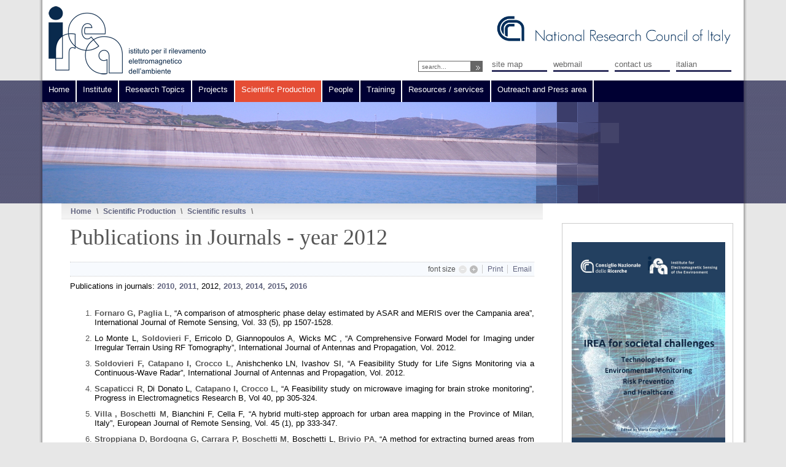

--- FILE ---
content_type: text/html; charset=utf-8
request_url: http://www.irea.cnr.it/en/index.php?option=com_k2&view=item&id=558%3Apublications-on-journals-year-2012&Itemid=91
body_size: 15084
content:
<!DOCTYPE html PUBLIC "-//W3C//DTD XHTML 1.0 Transitional//EN" "http://www.w3.org/TR/xhtml1/DTD/xhtml1-transitional.dtd">
<html prefix="og: http://ogp.me/ns#" xmlns="http://www.w3.org/1999/xhtml" xml:lang="en-gb" lang="en-gb" >
<head>
  <meta http-equiv="content-type" content="text/html; charset=utf-8" />
  <meta name="robots" content="index, follow" />
  <meta name="keywords" content="CNR IREA" />
  <meta name="title" content="Publications in Journals - year 2012" />
  <meta property="og:url" content="http://www.irea.cnr.it/en/index.php?option=com_k2&view=item&id=558:publications-on-journals-year-2012&Itemid=91" />
  <meta property="og:title" content="Publications in Journals - year 2012" />
  <meta property="og:type" content="article" />
  <meta property="og:description" content="Publications in journals: 2010, 2011,&nbsp;2012,&nbsp;2013,&nbsp;2014,&nbsp;2015,&nbsp;2016 &nbsp; Fornaro G, Paglia L, “A comparison of atmospheric p..." />
  <meta name="description" content="Publications in journals: 2010, 2011,&nbsp;2012,&nbsp;2013,&nbsp;2014,&nbsp;2015,&nbsp;2016 &nbsp; Fornaro G, Paglia L, “A comparison of atmospheric p..." />
  <meta name="generator" content="Joomla! 1.5 - Open Source Content Management" />
  <title>Publications in Journals - year 2012</title>
  <link href="/en/templates/rt_afterburner_j15/favicon.ico" rel="shortcut icon" type="image/x-icon" />
  <link rel="stylesheet" href="/en/media/system/css/modal.css" type="text/css" />
  <link rel="stylesheet" href="/en/components/com_k2/css/k2.css" type="text/css" />
  <style type="text/css">
    <!--

	#wrapper { margin: 0 auto; width: auto;padding:0;}
	.s-c-s #colmid { left:0px;}
	.s-c-s #colright { margin-left:-296px;}
	.s-c-s #col1pad { margin-left:296px;}
	.s-c-s #col2 { left:296px;width:0px;}
	.s-c-s #col3 { width:296px;}
	
	.s-c-x #colright { left:0px;}
	.s-c-x #col1wrap { right:0px;}
	.s-c-x #col1 { margin-left:0px;}
	.s-c-x #col2 { right:0px;width:0px;}
	
	.x-c-s #colright { margin-left:-296px;}
	.x-c-s #col1 { margin-left:296px;}
	.x-c-s #col3 { left:296px;width:296px;}
    -->
  </style>
  <script type="text/javascript" src="/en/media/system/js/mootools.js"></script>
  <script type="text/javascript" src="/en/media/system/js/modal.js"></script>
  <script type="text/javascript" src="//ajax.googleapis.com/ajax/libs/jquery/1.8/jquery.min.js"></script>
  <script type="text/javascript" src="/en/components/com_k2/js/k2.js?v2.6.9&amp;sitepath=/en/"></script>
  <script type="text/javascript" src="/en/modules/mod_rokslideshow/tmpl/rokslideshow.js"></script>
  <script type="text/javascript">

		window.addEvent('domready', function() {

			SqueezeBox.initialize({});

			$$('a.modal').each(function(el) {
				el.addEvent('click', function(e) {
					new Event(e).stop();
					SqueezeBox.fromElement(el);
				});
			});
		});window.addEvent('load', function() {
	var imgs = [];
	imgs.push({file: 'golfonapolisbas.jpg', title: '', desc: '', url: ''});
	imgs.push({file: 'venezia.jpg', title: '', desc: '', url: ''});
	imgs.push({file: 'galapagosvel.jpg', title: '', desc: '', url: ''});
	imgs.push({file: 'landsat-ukraina.jpg', title: '', desc: '', url: ''});
	imgs.push({file: 'alos_nepal.jpg', title: '', desc: '', url: ''});
	imgs.push({file: 'dia3.jpg', title: '', desc: '', url: ''});
	imgs.push({file: 'landsat_alpi.jpg', title: '', desc: '', url: ''});
	imgs.push({file: 'landsat-laghi.jpg', title: '', desc: '', url: ''});
	imgs.push({file: 'landsat.png', title: '', desc: '', url: ''});
	imgs.push({file: 'landsat-garda.jpg', title: '', desc: '', url: ''});
	imgs.push({file: 'landsat-mi.jpg', title: '', desc: '', url: ''});
	imgs.push({file: 'a_bannerbio1.jpg', title: '', desc: '', url: ''});
	imgs.push({file: 'dia1.jpg', title: '', desc: '', url: ''});
	imgs.push({file: 'a_bannerbio3.jpg', title: '', desc: '', url: ''});
	imgs.push({file: 'diga.jpg', title: '', desc: '', url: ''});
	imgs.push({file: 'dia2.jpg', title: '', desc: '', url: ''});
	imgs.push({file: 'a_bannerbio2.jpg', title: '', desc: '', url: ''});
	imgs.push({file: 'a_terremoto_norcia.jpg', title: '', desc: '', url: ''});
	imgs.push({file: 'golfo.jpg', title: '', desc: '', url: ''});
	imgs.push({file: 'bcs_132.png', title: '', desc: '', url: ''});
	var myshow = new Slideshow('slideshow', { 
		type: 'combo',
		externals: 0,
		showTitleCaption: 1,
		captionHeight: 45,
		width: 909, 
		height: 200, 
		pan: 50,
		zoom: 50,
		loadingDiv: 0,
		resize: false,
		duration: [2000, 9000],
		transition: Fx.Transitions.Expo.easeOut,
		images: imgs, 
		path: 'http://www.irea.cnr.it/en/images/slide/'
	});

	myshow.caps.h2.setStyles({color: '#fff', fontSize: '13px'});
	myshow.caps.p.setStyles({color: '#ccc', fontSize: '11px'});
});
  </script>

<link rel="stylesheet" href="/en/templates/rt_afterburner_j15/css/light4.css" type="text/css" />
<!--[if lte IE 6]>
<script type="text/javascript" src="/en/templates/rt_afterburner_j15/js/ie_suckerfish.js"></script>
<link rel="stylesheet" href="/en/templates/rt_afterburner_j15/css/styles.ie.css" type="text/css" />
<![endif]-->
<!--[if lte IE 7]>
<link rel="stylesheet" href="/en/templates/rt_afterburner_j15/css/styles.ie7.css" type="text/css" />
<![endif]-->
</head>
<body>
<div class="background"></div>
<div id="main">
	<div id="wrapper" class="foreground">
    	<div id="wrapper-in">
	    <div id="header">
        	<div style="float:left;">
        	<a href="/en" id="logo"></a>
            </div>
            <div style="float:right;width:550px; overflow:hidden;">
    				<div class="module">
		
			    <div class="module-body">
	        <p><a target="_blank" href="http://www.cnr.it/sitocnr/Englishversion/Englishversion.html"><img height="60" width="400" src="/en/images/stories/istituto/Logo_CNR-2010-ENG-medium.png" alt="Logo_CNR-2010-ENG-medium" /></a></p>        </div>
	</div>
			<div class="module m-header">
		
			    <div class="module-body">
	        <ul class="menu"><li class="item77"><a href="/en/index.php?option=com_xmap&amp;sitemap=3&amp;Itemid=77"><span>Site map</span></a></li><li class="item78"><a href="https://www.irea.cnr.it/webmail/" target="_blank"><span>Webmail</span></a></li><li class="item79"><a href="/en/index.php?option=com_k2&amp;view=item&amp;layout=item&amp;id=6&amp;Itemid=79"><span>Contact us</span></a></li><li class="item162"><a href="http://www.irea.cnr.it/"><span>Italian</span></a></li></ul>        </div>
	</div>
			<div class="module m-cerca">
		
			    <div class="module-body">
	        <form action="index.php" method="post">
	<div class="search-cerca">
		<input name="searchword" id="mod_search_searchword" maxlength="20" alt="Search" class="inputbox-cerca" type="text" size="20" value="search..."  onblur="if(this.value=='') this.value='search...';" onfocus="if(this.value=='search...') this.value='';" /><input type="image" value="Search" class="button-cerca" src="/en/images/M_images/searchButton.gif" onclick="this.form.searchword.focus();"/>	</div>
	<input type="hidden" name="task"   value="search" />
	<input type="hidden" name="option" value="com_search" />
	<input type="hidden" name="Itemid" value="91" />
</form>        </div>
	</div>
	
            </div>
            <div style="clear:both;"></div>	
		</div>
		<div id="nav">
        	<div id="nav-in">
            	<div id="maschera">
		    		<ul class="menu"><li class="parent item80"><a href="http://www.irea.cnr.it/en/"><span>Home</span></a><ul><li class="item64"><a href="/en/index.php?option=com_k2&amp;view=item&amp;layout=item&amp;id=657&amp;Itemid=64"><span>Events</span></a></li></ul></li><li class="parent item57"><a href="/en/index.php?option=com_k2&amp;view=item&amp;layout=item&amp;id=3&amp;Itemid=57"><span>Institute</span></a><ul><li class="item128"><a href="/en/index.php?option=com_k2&amp;view=item&amp;layout=item&amp;id=140&amp;Itemid=128"><span>Mission</span></a></li><li class="item58"><a href="/en/index.php?option=com_k2&amp;view=item&amp;layout=item&amp;id=5&amp;Itemid=58"><span>History</span></a></li><li class="item59"><a href="/en/index.php?option=com_k2&amp;view=item&amp;layout=item&amp;id=402&amp;Itemid=59"><span>Organization</span></a></li><li class="item70"><a href="/en/index.php?option=com_k2&amp;view=item&amp;layout=item&amp;id=8&amp;Itemid=70"><span>Budget and Performance</span></a></li><li class="item68"><a href="/en/index.php?option=com_k2&amp;view=item&amp;layout=item&amp;id=6&amp;Itemid=68"><span>Where we are</span></a></li><li class="item134"><a href="/en/index.php?option=com_wrapper&amp;view=wrapper&amp;Itemid=134"><span>Video of IREA in Naples</span></a></li><li class="item140"><a href="/en/index.php?option=com_wrapper&amp;view=wrapper&amp;Itemid=140"><span>Video of IREA in Milan</span></a></li></ul></li><li class="parent item66"><a href="/en/index.php?option=com_k2&amp;view=itemlist&amp;layout=category&amp;task=category&amp;id=6&amp;Itemid=66"><span>Research Topics</span></a><ul><li class="item139"><a href="/en/index.php?option=com_k2&amp;view=itemlist&amp;layout=category&amp;task=category&amp;id=22&amp;Itemid=139"><span>Microwave Remote Sensing</span></a></li><li class="item161"><a href="/en/index.php?option=com_k2&amp;view=itemlist&amp;layout=category&amp;task=category&amp;id=1&amp;Itemid=161"><span>Optical Remote Sensing</span></a></li><li class="item71"><a href="/en/index.php?option=com_k2&amp;view=itemlist&amp;layout=category&amp;task=category&amp;id=4&amp;Itemid=71"><span>Electromagnetic Diagnostics</span></a></li><li class="item72"><a href="/en/index.php?option=com_k2&amp;view=itemlist&amp;layout=category&amp;task=category&amp;id=5&amp;Itemid=72"><span>Bioelettromagnetics</span></a></li><li class="item67"><a href="/en/index.php?option=com_k2&amp;view=itemlist&amp;layout=category&amp;task=category&amp;id=30&amp;Itemid=67"><span>Geographic Information Systems</span></a></li><li class="item138"><a href="/en/index.php?option=com_k2&amp;view=itemlist&amp;layout=category&amp;task=category&amp;id=20&amp;Itemid=138"><span>Public Communication of Science</span></a></li></ul></li><li class="parent item163"><a href="/en/index.php?option=com_k2&amp;view=item&amp;layout=item&amp;id=408&amp;Itemid=163"><span>Projects</span></a><ul><li class="item165"><a href="/en/index.php?option=com_k2&amp;view=itemlist&amp;layout=category&amp;task=category&amp;id=39&amp;Itemid=165"><span>International projects</span></a></li><li class="item166"><a href="/en/index.php?option=com_k2&amp;view=itemlist&amp;layout=category&amp;task=category&amp;id=40&amp;Itemid=166"><span>National projects</span></a></li><li class="item167"><a href="/en/index.php?option=com_k2&amp;view=itemlist&amp;layout=category&amp;task=category&amp;id=41&amp;Itemid=167"><span>Completed projects</span></a></li></ul></li><li id="current" class="active item91"><a href="/en/index.php?option=com_k2&amp;view=item&amp;layout=item&amp;id=434&amp;Itemid=91"><span>Scientific Production</span></a></li><li class="item92"><a href="/en/index.php?option=com_k2&amp;view=item&amp;layout=item&amp;id=584&amp;Itemid=92"><span>People</span></a></li><li class="parent item73"><a href="/en/index.php?option=com_k2&amp;view=item&amp;layout=item&amp;id=9&amp;Itemid=73"><span>Training</span></a><ul><li class="item74"><a href="/en/index.php?option=com_k2&amp;view=item&amp;layout=item&amp;id=10&amp;Itemid=74"><span>University courses</span></a></li><li class="item75"><a href="/en/index.php?option=com_k2&amp;view=item&amp;layout=item&amp;id=11&amp;Itemid=75"><span>Degree thesis</span></a></li><li class="item76"><a href="/en/index.php?option=com_k2&amp;view=item&amp;layout=item&amp;id=12&amp;Itemid=76"><span>Ph D</span></a></li><li class="item81"><a href="/en/index.php?option=com_k2&amp;view=item&amp;layout=item&amp;id=13&amp;Itemid=81"><span>Scholarships</span></a></li><li class="item88"><a href="/en/index.php?option=com_k2&amp;view=item&amp;layout=item&amp;id=35&amp;Itemid=88"><span>Degree awards</span></a></li><li class="item82"><a href="/en/index.php?option=com_k2&amp;view=item&amp;layout=item&amp;id=312&amp;Itemid=82"><span>Training and stages</span></a></li><li class="item87"><a href="/en/index.php?option=com_k2&amp;view=item&amp;layout=item&amp;id=30&amp;Itemid=87"><span>Courses, Schools, Workshops</span></a></li><li class="item155"><a href="/en/index.php?option=com_k2&amp;view=item&amp;layout=item&amp;id=364&amp;Itemid=155"><span>Visiting Scientists</span></a></li></ul></li><li class="parent item86"><a href="/en/index.php?option=com_k2&amp;view=item&amp;layout=item&amp;id=199&amp;Itemid=86"><span>Resources / services</span></a><ul><li class="item173"><a href="/en/index.php?option=com_k2&amp;view=item&amp;layout=item&amp;id=613&amp;Itemid=173"><span>Report of activities</span></a></li><li class="item108"><a href="/en/index.php?option=com_k2&amp;view=item&amp;layout=item&amp;id=85&amp;Itemid=108"><span>Labs and Equipments</span></a></li><li class="item109"><a href="/en/index.php?option=com_k2&amp;view=item&amp;layout=item&amp;id=86&amp;Itemid=109"><span>Library</span></a></li><li class="item106"><a href="/en/index.php?option=com_k2&amp;view=item&amp;layout=item&amp;id=74&amp;Itemid=106"><span>Webgis</span></a></li><li class="item105"><a href="/en/index.php?option=com_k2&amp;view=item&amp;layout=item&amp;id=81&amp;Itemid=105"><span>Geoportal</span></a></li><li class="item110"><a href="/en/index.php?option=com_k2&amp;view=item&amp;layout=item&amp;id=87&amp;Itemid=110"><span>Glossary of Remote Sensing</span></a></li><li class="item171"><a href="/en/index.php?option=com_k2&amp;view=item&amp;layout=item&amp;id=505&amp;Itemid=171"><span>EMCF-SBAS programs</span></a></li><li class="item118"><a href="/en/index.php?option=com_comprofiler&amp;task=login&amp;Itemid=118"><span>Reserved Area - Documents</span></a></li></ul></li><li class="parent item65"><a href="/en/index.php?option=com_k2&amp;view=item&amp;layout=item&amp;id=115&amp;Itemid=65"><span>Outreach and Press area</span></a><ul><li class="item102"><a href="/en/index.php?option=com_k2&amp;view=itemlist&amp;layout=category&amp;task=category&amp;id=10&amp;Itemid=102"><span>Science and society</span></a></li><li class="item99"><a href="/en/index.php?option=com_k2&amp;view=item&amp;layout=item&amp;id=54&amp;Itemid=99"><span>Press and web review</span></a></li><li class="item103"><a href="/en/index.php?option=com_k2&amp;view=item&amp;layout=item&amp;id=83&amp;Itemid=103"><span>Outreach and Education</span></a></li></ul></li></ul>	<div id="slidewrap">
		<div id="slideshow"></div>
		<div id="loadingDiv"></div>
	</div>

                                                        <div id="random-img">
            		<img src="/en/images/slide/diga.jpg" alt="CNR-IREA" />
                </div>
                                </div>
            </div>
		</div>
		<div id="message">
		    
		</div>
				
        <div id="main-content" class="x-c-s">
            <div id="colmask" class="ckl-color2">
            	<div id="colmask-in">
                <div id="colmid" class="cdr-color1">
                    <div id="colright" class="ctr-color1">
                        <div id="col1wrap">
							<div id="col1pad">
                            	<div id="col1">
									                                    <div class="breadcrumbs-pad">
                                        <div class="breadcrumbs">
<a href="http://www.irea.cnr.it/en/" class="pathway">Home</a> <span class="sep">\</span> <a href="/en/index.php?option=com_k2&amp;view=item&amp;layout=item&amp;id=434&amp;Itemid=91" class="pathway">Scientific Production</a> <span class="sep">\</span> <a href="/en/index.php?option=com_k2&amp;view=itemlist&amp;task=category&amp;id=42:notizie-in-evidenza&amp;Itemid=91" class="pathway">Scientific results</a> <span class="sep">\</span> </div>

                                    </div>
									                                                                      
									                                    
                                                                        <div class="component-pad">
                                        

<!-- Start K2 Item Layout -->
<span id="startOfPageId558"></span>

<div id="k2Container" class="itemView">

	<!-- Plugins: BeforeDisplay -->
	
	<!-- K2 Plugins: K2BeforeDisplay -->
	
	<div class="itemHeader">

		
	  	  <!-- Item title -->
	  <h2 class="itemTitle">
			
	  	Publications in Journals - year 2012
	  	
	  </h2>
	  
		
  </div>

  <!-- Plugins: AfterDisplayTitle -->
  
  <!-- K2 Plugins: K2AfterDisplayTitle -->
  
	  <div class="itemToolbar">
		<ul>
						<!-- Font Resizer -->
			<li>
				<span class="itemTextResizerTitle">font size</span>
				<a href="#" id="fontDecrease">
					<span>decrease font size</span>
					<img src="/en/components/com_k2/images/system/blank.gif" alt="decrease font size" />
				</a>
				<a href="#" id="fontIncrease">
					<span>increase font size</span>
					<img src="/en/components/com_k2/images/system/blank.gif" alt="increase font size" />
				</a>
			</li>
			
						<!-- Print Button -->
			<li>
				<a class="itemPrintLink" rel="nofollow" href="/en/index.php?option=com_k2&amp;view=item&amp;id=558:publications-on-journals-year-2012&amp;tmpl=component&amp;print=1&amp;Itemid=91" onclick="window.open(this.href,'printWindow','width=900,height=600,location=no,menubar=no,resizable=yes,scrollbars=yes'); return false;">
					<span>Print</span>
				</a>
			</li>
			
						<!-- Email Button -->
			<li>
				<a class="itemEmailLink" rel="nofollow" href="/en/index.php?option=com_mailto&amp;tmpl=component&amp;link=cec53adf5c148d8e1177b65c12b521d969597c6c" onclick="window.open(this.href,'emailWindow','width=400,height=350,location=no,menubar=no,resizable=no,scrollbars=no'); return false;">
					<span>Email</span>
				</a>
			</li>
			
			
			
			
					</ul>
		<div class="clr"></div>
  </div>
	
	
  <div class="itemBody">

	  <!-- Plugins: BeforeDisplayContent -->
	  
	  <!-- K2 Plugins: K2BeforeDisplayContent -->
	  
	  
	  	  <!-- Item text -->
	  <div class="itemFullText">
	  	<p style="border: 0px; font-family: Helvetica, Arial, sans-serif; font-size: 13px; margin-top: 0px; margin-right: 0px; margin-bottom: 0px; padding-top: 0px; padding-right: 0px; padding-bottom: 0px; outline: 0px; vertical-align: baseline; color: #555555; line-height: 18px; text-align: justify;"><span style="border: 0px; font-family: Verdana, Arial, Helvetica, sans-serif; font-style: inherit; margin: 0px; padding: 0px; outline: 0px; vertical-align: baseline; line-height: normal; text-align: justify; background-color: transparent;"><span style="color: #000000; font-family: Verdana, Arial, Helvetica, sans-serif; font-size: 13px; line-height: normal; text-align: justify;">Publications in journals: <a href="/en/index.php?option=com_k2&amp;view=item&amp;id=437%3Apublications-on-journals-year-2010&amp;Itemid=91">2010</a>, <a href="/en/index.php?option=com_k2&amp;view=item&amp;id=436%3Apublications-on-journals-year-2011&amp;Itemid=91">2011</a>,&nbsp;</span><span style="color: #000000;">2012</span><span style="color: #000000; font-family: Verdana, Arial, Helvetica, sans-serif; font-size: 13px; line-height: normal; text-align: justify;">,&nbsp;</span><a href="/en/index.php?option=com_k2&amp;view=item&amp;id=557%3Apublications-on-journals-year-2014&amp;Itemid=91">2013</a><span style="color: #000000; font-family: Verdana, Arial, Helvetica, sans-serif; font-size: 13px; line-height: normal; text-align: justify;">,&nbsp;</span><span style="color: #000000; font-family: Verdana, Arial, Helvetica, sans-serif; font-size: 13px; line-height: normal; text-align: justify;"><a href="/en/index.php?option=com_k2&amp;view=item&amp;id=556%3Apublications-on-journals-year-2014&amp;Itemid=91">2014</a></span></span><span style="border: 0px; font-family: Verdana, Arial, Helvetica, sans-serif; font-style: inherit; margin: 0px; padding: 0px; outline: 0px; vertical-align: baseline; line-height: normal; text-align: justify; background-color: transparent;"><span style="color: #000000; font-family: Verdana, Arial, Helvetica, sans-serif; font-size: 13px; line-height: normal; text-align: justify;">,&nbsp;<a href="/en/index.php?option=com_k2&amp;view=item&amp;id=559%3Apublications-on-journals-year-2015&amp;Itemid=91">2015</a><a href="http://www.irea.cnr.it/en/index.php?option=com_k2&amp;view=item&amp;id=559%3Apublications-on-journals-year-2015&amp;Itemid=91" style="background-image: initial; background-position: initial; background-repeat: initial; background-attachment: initial; border: 0px; font-family: Verdana, Arial, Helvetica, sans-serif; font-size: 13px; font-weight: bold; margin: 0px; padding: 0px; outline: 0px; vertical-align: baseline; color: #61647f; text-align: justify;"><span style="background: transparent; border: 0px; font-style: inherit; font-weight: inherit; margin: 0px; padding: 0px; outline: 0px; vertical-align: baseline; color: #000000;">,&nbsp;</span></a><a href="http://www.irea.cnr.it/en/index.php?option=com_k2&amp;view=item&amp;id=579%3Apublications-on-journals-year-2016&amp;Itemid=91" style="background-image: initial; background-position: initial; background-repeat: initial; background-attachment: initial; border: 0px; font-family: Verdana, Arial, Helvetica, sans-serif; font-size: 13px; font-weight: bold; margin: 0px; padding: 0px; outline: 0px; vertical-align: baseline; color: #61647f; text-align: justify;">2016</a><a href="/en/index.php?option=com_k2&amp;view=item&amp;id=559%3Apublications-on-journals-year-2015&amp;Itemid=91"></a></span></span><strong><span style="border: 0px; font-family: Verdana, Arial, Helvetica, sans-serif; font-style: inherit; margin: 0px; padding: 0px; outline: 0px; vertical-align: baseline; line-height: normal; text-align: justify; background-color: transparent;"><br /></span></strong></p>
<p style="border: 0px; font-family: Helvetica, Arial, sans-serif; font-size: 13px; margin-top: 0px; margin-right: 0px; margin-bottom: 0px; padding-top: 0px; padding-right: 0px; padding-bottom: 0px; outline: 0px; vertical-align: baseline; color: #555555; line-height: 18px; text-align: justify;"><strong><span style="border: 0px; font-family: Verdana, Arial, Helvetica, sans-serif; font-style: inherit; margin: 0px; padding: 0px; outline: 0px; vertical-align: baseline; line-height: normal; text-align: justify; background-color: transparent;">&nbsp;</span></strong></p>
<ol>
<li style="border: 0px; font-family: Helvetica, Arial, sans-serif; font-size: 13px; margin-top: 0px; margin-right: 0px; margin-bottom: 0px; padding-top: 0px; padding-right: 0px; padding-bottom: 0px; outline: 0px; vertical-align: baseline; color: #555555; line-height: 18px; text-align: justify;">
<p><strong><span style="border: 0px; font-family: Verdana, Arial, Helvetica, sans-serif; font-style: inherit; margin: 0px; padding: 0px; outline: 0px; vertical-align: baseline; line-height: normal; text-align: justify; background-color: transparent;">Fornaro G, Paglia L</span></strong><span style="background-color: transparent; border: 0px; font-family: Verdana, Arial, Helvetica, sans-serif; font-style: inherit; margin: 0px; padding: 0px; outline: 0px; vertical-align: baseline; color: #000000; line-height: normal; text-align: justify;">, “A comparison of atmospheric phase delay estimated by ASAR and MERIS over the Campania area”, International Journal of Remote Sensing, Vol. 33 (5), pp 1507-1528. </span></p>
</li>
<li style="border: 0px; font-family: Helvetica, Arial, sans-serif; font-size: 13px; margin-top: 0px; margin-right: 0px; margin-bottom: 0px; padding-top: 0px; padding-right: 0px; padding-bottom: 0px; outline: 0px; vertical-align: baseline; color: #555555; line-height: 18px; text-align: justify;">
<p><span style="background-color: transparent; border: 0px; font-family: Verdana, Arial, Helvetica, sans-serif; font-style: inherit; margin: 0px; padding: 0px; outline: 0px; vertical-align: baseline; color: #000000; line-height: normal; text-align: justify;">Lo Monte L, </span><strong><span style="border: 0px; font-family: Verdana, Arial, Helvetica, sans-serif; font-style: inherit; margin: 0px; padding: 0px; outline: 0px; vertical-align: baseline; line-height: normal; text-align: justify; background-color: transparent;">Soldovieri F</span></strong><span style="background-color: transparent; border: 0px; font-family: Verdana, Arial, Helvetica, sans-serif; font-style: inherit; margin: 0px; padding: 0px; outline: 0px; vertical-align: baseline; color: #000000; line-height: normal; text-align: justify;">, Erricolo D, Giannopoulos A, Wicks MC , “A Comprehensive Forward Model for Imaging under Irregular Terrain Using RF Tomography”, International Journal of Antennas and Propagation, Vol. 2012. </span></p>
</li>
<li style="border: 0px; font-family: Helvetica, Arial, sans-serif; font-size: 13px; margin-top: 0px; margin-right: 0px; margin-bottom: 0px; padding-top: 0px; padding-right: 0px; padding-bottom: 0px; outline: 0px; vertical-align: baseline; color: #555555; line-height: 18px; text-align: justify;">
<p><strong><span style="border: 0px; font-family: Verdana, Arial, Helvetica, sans-serif; font-style: inherit; margin: 0px; padding: 0px; outline: 0px; vertical-align: baseline; line-height: normal; text-align: justify; background-color: transparent;">Soldovieri F, Catapano I, Crocco L</span></strong><span style="background-color: transparent; border: 0px; font-family: Verdana, Arial, Helvetica, sans-serif; font-style: inherit; margin: 0px; padding: 0px; outline: 0px; vertical-align: baseline; color: #000000; line-height: normal; text-align: justify;">, Anishchenko LN, Ivashov SI, “A Feasibility Study for Life Signs Monitoring via a Continuous-Wave Radar”, International Journal of Antennas and Propagation, Vol. 2012. </span></p>
</li>
<li style="border: 0px; font-family: Helvetica, Arial, sans-serif; font-size: 13px; margin-top: 0px; margin-right: 0px; margin-bottom: 0px; padding-top: 0px; padding-right: 0px; padding-bottom: 0px; outline: 0px; vertical-align: baseline; color: #555555; line-height: 18px; text-align: justify;">
<p><strong><span style="border: 0px; font-family: Verdana, Arial, Helvetica, sans-serif; font-style: inherit; margin: 0px; padding: 0px; outline: 0px; vertical-align: baseline; line-height: normal; text-align: justify; background-color: transparent;">Scapaticci R</span></strong><span style="background-color: transparent; border: 0px; font-family: Verdana, Arial, Helvetica, sans-serif; font-style: inherit; margin: 0px; padding: 0px; outline: 0px; vertical-align: baseline; color: #000000; line-height: normal; text-align: justify;">, Di Donato L, </span><strong><span style="border: 0px; font-family: Verdana, Arial, Helvetica, sans-serif; font-style: inherit; margin: 0px; padding: 0px; outline: 0px; vertical-align: baseline; line-height: normal; text-align: justify; background-color: transparent;">Catapano I, Crocco L</span></strong><span style="background-color: transparent; border: 0px; font-family: Verdana, Arial, Helvetica, sans-serif; font-style: inherit; margin: 0px; padding: 0px; outline: 0px; vertical-align: baseline; color: #000000; line-height: normal; text-align: justify;">, “A Feasibility study on microwave imaging for brain stroke monitoring”, Progress in Electromagnetics Research B, Vol 40, pp 305-324. </span></p>
</li>
<li style="border: 0px; font-family: Helvetica, Arial, sans-serif; font-size: 13px; margin-top: 0px; margin-right: 0px; margin-bottom: 0px; padding-top: 0px; padding-right: 0px; padding-bottom: 0px; outline: 0px; vertical-align: baseline; color: #555555; line-height: 18px; text-align: justify;">
<p><strong><span style="border: 0px; font-family: Verdana, Arial, Helvetica, sans-serif; font-style: inherit; margin: 0px; padding: 0px; outline: 0px; vertical-align: baseline; line-height: normal; text-align: justify; background-color: transparent;">Villa , Boschetti M</span></strong><span style="background-color: transparent; border: 0px; font-family: Verdana, Arial, Helvetica, sans-serif; font-style: inherit; margin: 0px; padding: 0px; outline: 0px; vertical-align: baseline; color: #000000; line-height: normal; text-align: justify;">, Bianchini F, Cella F, “A hybrid multi-step approach for urban area mapping in the Province of Milan, Italy”, European Journal of Remote Sensing, Vol. 45 (1), pp 333-347. </span></p>
</li>
<li style="border: 0px; font-family: Helvetica, Arial, sans-serif; font-size: 13px; margin-top: 0px; margin-right: 0px; margin-bottom: 0px; padding-top: 0px; padding-right: 0px; padding-bottom: 0px; outline: 0px; vertical-align: baseline; color: #555555; line-height: 18px; text-align: justify;">
<p><strong><span style="border: 0px; font-family: Verdana, Arial, Helvetica, sans-serif; font-style: inherit; margin: 0px; padding: 0px; outline: 0px; vertical-align: baseline; line-height: normal; text-align: justify; background-color: transparent;">Stroppiana D, Bordogna G, Carrara P, Boschetti M</span></strong><span style="background-color: transparent; border: 0px; font-family: Verdana, Arial, Helvetica, sans-serif; font-style: inherit; margin: 0px; padding: 0px; outline: 0px; vertical-align: baseline; color: #000000; line-height: normal; text-align: justify;">, Boschetti L, </span><strong><span style="border: 0px; font-family: Verdana, Arial, Helvetica, sans-serif; font-style: inherit; margin: 0px; padding: 0px; outline: 0px; vertical-align: baseline; line-height: normal; text-align: justify; background-color: transparent;">Brivio PA</span></strong><span style="background-color: transparent; border: 0px; font-family: Verdana, Arial, Helvetica, sans-serif; font-style: inherit; margin: 0px; padding: 0px; outline: 0px; vertical-align: baseline; color: #000000; line-height: normal; text-align: justify;">, “A method for extracting burned areas from Landsat TM/ETM+ images by soft aggregation of multiple Spectral Indices and a region growing algorithm”, ISPRS Journal of Photogrammetry and Remote Sensing, Vol. 69, pp 88-102. </span></p>
</li>
<li style="border: 0px; font-family: Helvetica, Arial, sans-serif; font-size: 13px; margin-top: 0px; margin-right: 0px; margin-bottom: 0px; padding-top: 0px; padding-right: 0px; padding-bottom: 0px; outline: 0px; vertical-align: baseline; color: #555555; line-height: 18px; text-align: justify;">
<p><strong><span style="border: 0px; font-family: Verdana, Arial, Helvetica, sans-serif; font-style: inherit; margin: 0px; padding: 0px; outline: 0px; vertical-align: baseline; line-height: normal; text-align: justify; background-color: transparent;">Villa P, Boschetti M</span></strong><span style="background-color: transparent; border: 0px; font-family: Verdana, Arial, Helvetica, sans-serif; font-style: inherit; margin: 0px; padding: 0px; outline: 0px; vertical-align: baseline; color: #000000; line-height: normal; text-align: justify;">, Morse JL, Politte N, “A multitemporal analysis of tsunami impact on coastal vegetation using remote sensing: A case study on Koh Phra Thong Island, Thailand”, Natural Hazards, Vol. 64 (1), pp 667-689. </span></p>
</li>
<li style="border: 0px; font-family: Helvetica, Arial, sans-serif; font-size: 13px; margin-top: 0px; margin-right: 0px; margin-bottom: 0px; padding-top: 0px; padding-right: 0px; padding-bottom: 0px; outline: 0px; vertical-align: baseline; color: #555555; line-height: 18px; text-align: justify;">
<p><strong><span style="border: 0px; font-family: Verdana, Arial, Helvetica, sans-serif; font-style: inherit; margin: 0px; padding: 0px; outline: 0px; vertical-align: baseline; line-height: normal; text-align: justify; background-color: transparent;">Crocco L</span></strong><span style="background-color: transparent; border: 0px; font-family: Verdana, Arial, Helvetica, sans-serif; font-style: inherit; margin: 0px; padding: 0px; outline: 0px; vertical-align: baseline; color: #000000; line-height: normal; text-align: justify;">, Di Donato L, Iero DAM, </span><strong><span style="border: 0px; font-family: Verdana, Arial, Helvetica, sans-serif; font-style: inherit; margin: 0px; padding: 0px; outline: 0px; vertical-align: baseline; line-height: normal; text-align: justify; background-color: transparent;">Isernia T</span></strong><span style="background-color: transparent; border: 0px; font-family: Verdana, Arial, Helvetica, sans-serif; font-style: inherit; margin: 0px; padding: 0px; outline: 0px; vertical-align: baseline; color: #000000; line-height: normal; text-align: justify;">, “A New Strategy to Constrained Focusing in Unknown Scenarios”, Antennas and Wireless Propagation Letters, Vol. 11, pp 1450-1453. </span></p>
</li>
<li style="border: 0px; font-family: Helvetica, Arial, sans-serif; font-size: 13px; margin-top: 0px; margin-right: 0px; margin-bottom: 0px; padding-top: 0px; padding-right: 0px; padding-bottom: 0px; outline: 0px; vertical-align: baseline; color: #555555; line-height: 18px; text-align: justify;">
<p><span style="background-color: transparent; border: 0px; font-family: Verdana, Arial, Helvetica, sans-serif; font-style: inherit; margin: 0px; padding: 0px; outline: 0px; vertical-align: baseline; color: #000000; line-height: normal; text-align: justify;">Solimene R, Ahmad F, </span><strong><span style="border: 0px; font-family: Verdana, Arial, Helvetica, sans-serif; font-style: inherit; margin: 0px; padding: 0px; outline: 0px; vertical-align: baseline; line-height: normal; text-align: justify; background-color: transparent;">Soldovieri F</span></strong><span style="background-color: transparent; border: 0px; font-family: Verdana, Arial, Helvetica, sans-serif; font-style: inherit; margin: 0px; padding: 0px; outline: 0px; vertical-align: baseline; color: #000000; line-height: normal; text-align: justify;">, “A Novel CS-TSVD Strategy to Perform Data Reduction in Linear Inverse Scattering Problems”, IEEE Geoscience and Remote Sensing Letters, Vol. 9 (5), pp 881-885. </span></p>
</li>
<li style="border: 0px; font-family: Helvetica, Arial, sans-serif; font-size: 13px; margin-top: 0px; margin-right: 0px; margin-bottom: 0px; padding-top: 0px; padding-right: 0px; padding-bottom: 0px; outline: 0px; vertical-align: baseline; color: #555555; line-height: 18px; text-align: justify;">
<p><strong><span style="border: 0px; font-family: Verdana, Arial, Helvetica, sans-serif; font-style: inherit; margin: 0px; padding: 0px; outline: 0px; vertical-align: baseline; line-height: normal; text-align: justify; background-color: transparent;">Manzo M</span></strong><span style="background-color: transparent; border: 0px; font-family: Verdana, Arial, Helvetica, sans-serif; font-style: inherit; margin: 0px; padding: 0px; outline: 0px; vertical-align: baseline; color: #000000; line-height: normal; text-align: justify;">, Fialko Y, </span><strong><span style="border: 0px; font-family: Verdana, Arial, Helvetica, sans-serif; font-style: inherit; margin: 0px; padding: 0px; outline: 0px; vertical-align: baseline; line-height: normal; text-align: justify; background-color: transparent;">Casu F, Pepe A, Lanari R</span></strong><span style="background-color: transparent; border: 0px; font-family: Verdana, Arial, Helvetica, sans-serif; font-style: inherit; margin: 0px; padding: 0px; outline: 0px; vertical-align: baseline; color: #000000; line-height: normal; text-align: justify;">, “A Quantitative Assessment of DInSAR Measurements of Interseismic Deformation: The Southern San Andreas Fault Case Study”, Pure and Applied Geophysics, Vol. 169 (8), pp 1463-1482. </span></p>
</li>
<li style="border: 0px; font-family: Helvetica, Arial, sans-serif; font-size: 13px; margin-top: 0px; margin-right: 0px; margin-bottom: 0px; padding-top: 0px; padding-right: 0px; padding-bottom: 0px; outline: 0px; vertical-align: baseline; color: #555555; line-height: 18px; text-align: justify;">
<p><strong><span style="border: 0px; font-family: Verdana, Arial, Helvetica, sans-serif; font-style: inherit; margin: 0px; padding: 0px; outline: 0px; vertical-align: baseline; line-height: normal; text-align: justify; background-color: transparent;">Catapano I, Crocco L</span></strong><span style="background-color: transparent; border: 0px; font-family: Verdana, Arial, Helvetica, sans-serif; font-style: inherit; margin: 0px; padding: 0px; outline: 0px; vertical-align: baseline; color: #000000; line-height: normal; text-align: justify;">, Krellmann Y, Triltzsch G, Soldovieri F, “A Tomographic Approach for Helicopter-Borne Ground Penetrating Radar Imaging”, IEEE Geoscience and Remote Sensing Letters, Vol. 9 (3), pp 378-382. </span></p>
</li>
<li style="border: 0px; font-family: Helvetica, Arial, sans-serif; font-size: 13px; margin-top: 0px; margin-right: 0px; margin-bottom: 0px; padding-top: 0px; padding-right: 0px; padding-bottom: 0px; outline: 0px; vertical-align: baseline; color: #555555; line-height: 18px; text-align: justify;">
<p><span style="border: 0px; font-family: Verdana, Arial, Helvetica, sans-serif; font-style: inherit; margin: 0px; padding: 0px; outline: 0px; vertical-align: baseline; line-height: normal; text-align: justify; background-color: transparent;"><strong>Bucci OM, Perna S</strong></span><span style="background-color: transparent; border: 0px; font-family: Verdana, Arial, Helvetica, sans-serif; font-style: inherit; margin: 0px; padding: 0px; outline: 0px; vertical-align: baseline; color: #000000; line-height: normal; text-align: justify;">, Pinchera D, “Advances in the Deterministic Synthesis of Uniform Amplitude Pencil Beam Concentric Ring Arrays”, IEEE Transactions on Antennas and Propagation, Vol. 60 (7), pp 3504-3509. </span></p>
</li>
<li style="border: 0px; font-family: Helvetica, Arial, sans-serif; font-size: 13px; margin-top: 0px; margin-right: 0px; margin-bottom: 0px; padding-top: 0px; padding-right: 0px; padding-bottom: 0px; outline: 0px; vertical-align: baseline; color: #555555; line-height: 18px; text-align: justify;">
<p><span style="border: 0px; font-family: Verdana, Arial, Helvetica, sans-serif; font-style: inherit; margin: 0px; padding: 0px; outline: 0px; vertical-align: baseline; line-height: normal; text-align: justify; background-color: transparent;"><strong>Crocco L</strong></span><span style="background-color: transparent; border: 0px; font-family: Verdana, Arial, Helvetica, sans-serif; font-style: inherit; margin: 0px; padding: 0px; outline: 0px; vertical-align: baseline; color: #000000; line-height: normal; text-align: justify;">, Di Donato L, Iero DAM, </span><span style="border: 0px; font-family: Verdana, Arial, Helvetica, sans-serif; font-style: inherit; margin: 0px; padding: 0px; outline: 0px; vertical-align: baseline; line-height: normal; text-align: justify; background-color: transparent;"><strong>Isernia T</strong></span><span style="background-color: transparent; border: 0px; font-family: Verdana, Arial, Helvetica, sans-serif; font-style: inherit; margin: 0px; padding: 0px; outline: 0px; vertical-align: baseline; color: #000000; line-height: normal; text-align: justify;">, “An Adaptive Method to Focusing in an Unknown Scenario”, Progress In Electromagnetics Research, Vol. 130, 563-579. </span></p>
</li>
<li style="border: 0px; font-family: Helvetica, Arial, sans-serif; font-size: 13px; margin-top: 0px; margin-right: 0px; margin-bottom: 0px; padding-top: 0px; padding-right: 0px; padding-bottom: 0px; outline: 0px; vertical-align: baseline; color: #555555; line-height: 18px; text-align: justify;">
<p><span style="border: 0px; font-family: Verdana, Arial, Helvetica, sans-serif; font-style: inherit; margin: 0px; padding: 0px; outline: 0px; vertical-align: baseline; line-height: normal; text-align: justify; background-color: transparent;"><strong>Perna S</strong></span><span style="background-color: transparent; border: 0px; font-family: Verdana, Arial, Helvetica, sans-serif; font-style: inherit; margin: 0px; padding: 0px; outline: 0px; vertical-align: baseline; color: #000000; line-height: normal; text-align: justify;">, Iodice A, “An Algorithm for Efficient and Effective Evaluation of Scattering From Fractal Surfaces”, IEEE Transactions on Geoscience and Remote Sensing, Vol. 50 (9), pp 3554-3566. </span></p>
</li>
<li style="border: 0px; font-family: Helvetica, Arial, sans-serif; font-size: 13px; margin-top: 0px; margin-right: 0px; margin-bottom: 0px; padding-top: 0px; padding-right: 0px; padding-bottom: 0px; outline: 0px; vertical-align: baseline; color: #555555; line-height: 18px; text-align: justify;">
<p><span style="background-color: transparent; border: 0px; font-family: Verdana, Arial, Helvetica, sans-serif; font-style: inherit; margin: 0px; padding: 0px; outline: 0px; vertical-align: baseline; color: #000000; line-height: normal; text-align: justify;">Di Donato L, </span><span style="border: 0px; font-family: Verdana, Arial, Helvetica, sans-serif; font-style: inherit; margin: 0px; padding: 0px; outline: 0px; vertical-align: baseline; line-height: normal; text-align: justify; background-color: transparent;"><strong>Scapaticci R, Isernia T, Catapano I, Crocco L</strong></span><span style="background-color: transparent; border: 0px; font-family: Verdana, Arial, Helvetica, sans-serif; font-style: inherit; margin: 0px; padding: 0px; outline: 0px; vertical-align: baseline; color: #000000; line-height: normal; text-align: justify;"> , “An Effective Method for Borehole Imaging of Buried Tunnels”, International Journal of Antennas and Propagation, Vol. 2012. </span></p>
</li>
<li style="border: 0px; font-family: Helvetica, Arial, sans-serif; font-size: 13px; margin-top: 0px; margin-right: 0px; margin-bottom: 0px; padding-top: 0px; padding-right: 0px; padding-bottom: 0px; outline: 0px; vertical-align: baseline; color: #555555; line-height: 18px; text-align: justify;">
<p><span style="background-color: transparent; border: 0px; font-family: Verdana, Arial, Helvetica, sans-serif; font-style: inherit; margin: 0px; padding: 0px; outline: 0px; vertical-align: baseline; color: #000000; line-height: normal; text-align: justify;">Sansone M, </span><strong><span style="border: 0px; font-family: Verdana, Arial, Helvetica, sans-serif; font-style: inherit; margin: 0px; padding: 0px; outline: 0px; vertical-align: baseline; line-height: normal; text-align: justify; background-color: transparent;">Zeni O</span></strong><span style="background-color: transparent; border: 0px; font-family: Verdana, Arial, Helvetica, sans-serif; font-style: inherit; margin: 0px; padding: 0px; outline: 0px; vertical-align: baseline; color: #000000; line-height: normal; text-align: justify;">, Esposito G, “Automated segmentation of comet assay images using Gaussian filtering and fuzzy clustering”, Medical &amp; Biological Engineering &amp; Computing, Vol. 50 (5), pp 523-532. </span></p>
</li>
<li style="border: 0px; font-family: Helvetica, Arial, sans-serif; font-size: 13px; margin-top: 0px; margin-right: 0px; margin-bottom: 0px; padding-top: 0px; padding-right: 0px; padding-bottom: 0px; outline: 0px; vertical-align: baseline; color: #555555; line-height: 18px; text-align: justify;">
<p><span style="border: 0px; font-family: Verdana, Arial, Helvetica, sans-serif; font-style: inherit; margin: 0px; padding: 0px; outline: 0px; vertical-align: baseline; line-height: normal; text-align: justify; background-color: transparent;"><strong>Giardino C, Candiani G, Bresciani M</strong></span><span style="background-color: transparent; border: 0px; font-family: Verdana, Arial, Helvetica, sans-serif; font-style: inherit; margin: 0px; padding: 0px; outline: 0px; vertical-align: baseline; color: #000000; line-height: normal; text-align: justify;">, Lee Z, Gagliano S, </span><strong><span style="border: 0px; font-family: Verdana, Arial, Helvetica, sans-serif; font-style: inherit; margin: 0px; padding: 0px; outline: 0px; vertical-align: baseline; line-height: normal; text-align: justify; background-color: transparent;">Pepe M</span></strong><span style="background-color: transparent; border: 0px; font-family: Verdana, Arial, Helvetica, sans-serif; font-style: inherit; margin: 0px; padding: 0px; outline: 0px; vertical-align: baseline; color: #000000; line-height: normal; text-align: justify;">, “BOMBER: a tool for estimating water quality and bottom properties from remote sensing images”, Computers &amp; Geosciences, Vol. 45, pp 313-318. </span></p>
</li>
<li style="border: 0px; font-family: Helvetica, Arial, sans-serif; font-size: 13px; margin-top: 0px; margin-right: 0px; margin-bottom: 0px; padding-top: 0px; padding-right: 0px; padding-bottom: 0px; outline: 0px; vertical-align: baseline; color: #555555; line-height: 18px; text-align: justify;">
<p><span style="background-color: transparent; border: 0px; font-family: Verdana, Arial, Helvetica, sans-serif; font-style: inherit; margin: 0px; padding: 0px; outline: 0px; vertical-align: baseline; color: #000000; line-height: normal; text-align: justify;">Minardo A, </span><strong><span style="border: 0px; font-family: Verdana, Arial, Helvetica, sans-serif; font-style: inherit; margin: 0px; padding: 0px; outline: 0px; vertical-align: baseline; line-height: normal; text-align: justify; background-color: transparent;">Bernini R</span></strong><span style="background-color: transparent; border: 0px; font-family: Verdana, Arial, Helvetica, sans-serif; font-style: inherit; margin: 0px; padding: 0px; outline: 0px; vertical-align: baseline; color: #000000; line-height: normal; text-align: justify;">, Amato L, </span><strong><span style="border: 0px; font-family: Verdana, Arial, Helvetica, sans-serif; font-style: inherit; margin: 0px; padding: 0px; outline: 0px; vertical-align: baseline; line-height: normal; text-align: justify; background-color: transparent;">Zeni L</span></strong><span style="background-color: transparent; border: 0px; font-family: Verdana, Arial, Helvetica, sans-serif; font-style: inherit; margin: 0px; padding: 0px; outline: 0px; vertical-align: baseline; color: #000000; line-height: normal; text-align: justify;">, “ Bridge monitoring using Brillouin fiber-optic sensors”, IEEE Sensors Journal, Vol. 12 (1), pp 145-150. </span></p>
</li>
<li style="border: 0px; font-family: Helvetica, Arial, sans-serif; font-size: 13px; margin-top: 0px; margin-right: 0px; margin-bottom: 0px; padding-top: 0px; padding-right: 0px; padding-bottom: 0px; outline: 0px; vertical-align: baseline; color: #555555; line-height: 18px; text-align: justify;">
<p><span style="background-color: transparent; border: 0px; font-family: Verdana, Arial, Helvetica, sans-serif; font-style: inherit; margin: 0px; padding: 0px; outline: 0px; vertical-align: baseline; color: #000000; line-height: normal; text-align: justify;">Migliaccio F, Carrion D, Zambrano C, </span><strong><span style="border: 0px; font-family: Verdana, Arial, Helvetica, sans-serif; font-style: inherit; margin: 0px; padding: 0px; outline: 0px; vertical-align: baseline; line-height: normal; text-align: justify; background-color: transparent;">Stroppiana D</span></strong><span style="background-color: transparent; border: 0px; font-family: Verdana, Arial, Helvetica, sans-serif; font-style: inherit; margin: 0px; padding: 0px; outline: 0px; vertical-align: baseline; color: #000000; line-height: normal; text-align: justify;">, “CO emission datasets and maps from Remote Sensing: spatial and statistical comparison at different levels”, Italian Journal of Remote Sensing, Vol. 44 (1), pp 69-81. </span></p>
</li>
<li style="border: 0px; font-family: Helvetica, Arial, sans-serif; font-size: 13px; margin-top: 0px; margin-right: 0px; margin-bottom: 0px; padding-top: 0px; padding-right: 0px; padding-bottom: 0px; outline: 0px; vertical-align: baseline; color: #555555; line-height: 18px; text-align: justify;">
<p><span style="background-color: transparent; border: 0px; font-family: Verdana, Arial, Helvetica, sans-serif; font-style: inherit; margin: 0px; padding: 0px; outline: 0px; vertical-align: baseline; color: #000000; line-height: normal; text-align: justify;">Masini N, </span><strong><span style="border: 0px; font-family: Verdana, Arial, Helvetica, sans-serif; font-style: inherit; margin: 0px; padding: 0px; outline: 0px; vertical-align: baseline; line-height: normal; text-align: justify; background-color: transparent;">Soldovieri F</span></strong><span style="background-color: transparent; border: 0px; font-family: Verdana, Arial, Helvetica, sans-serif; font-style: inherit; margin: 0px; padding: 0px; outline: 0px; vertical-align: baseline; color: #000000; line-height: normal; text-align: justify;">, de Buergo MA, Dumoulin J, “Cultural heritage and civil engineering FOREWORD”, Journal of geophysics and engineering, Vo. 9 (4). </span></p>
</li>
<li style="border: 0px; font-family: Helvetica, Arial, sans-serif; font-size: 13px; margin-top: 0px; margin-right: 0px; margin-bottom: 0px; padding-top: 0px; padding-right: 0px; padding-bottom: 0px; outline: 0px; vertical-align: baseline; color: #555555; line-height: 18px; text-align: justify;">
<p><span style="border: 0px; font-family: Verdana, Arial, Helvetica, sans-serif; font-style: inherit; margin: 0px; padding: 0px; outline: 0px; vertical-align: baseline; line-height: normal; text-align: justify; background-color: transparent;"><strong>Pauciullo A, Reale D</strong></span><span style="background-color: transparent; border: 0px; font-family: Verdana, Arial, Helvetica, sans-serif; font-style: inherit; margin: 0px; padding: 0px; outline: 0px; vertical-align: baseline; color: #000000; line-height: normal; text-align: justify;">, De Maio A, </span><strong><span style="border: 0px; font-family: Verdana, Arial, Helvetica, sans-serif; font-style: inherit; margin: 0px; padding: 0px; outline: 0px; vertical-align: baseline; line-height: normal; text-align: justify; background-color: transparent;">Fornaro G</span></strong><span style="background-color: transparent; border: 0px; font-family: Verdana, Arial, Helvetica, sans-serif; font-style: inherit; margin: 0px; padding: 0px; outline: 0px; vertical-align: baseline; color: #000000; line-height: normal; text-align: justify;">, “Detection of Double Scatterers in SAR Tomography”, IEEE Transactions on Geoscience and Remote Sensing, Vol. 50 (9), pp 3567-3586. </span></p>
</li>
<li style="border: 0px; font-family: Helvetica, Arial, sans-serif; font-size: 13px; margin-top: 0px; margin-right: 0px; margin-bottom: 0px; padding-top: 0px; padding-right: 0px; padding-bottom: 0px; outline: 0px; vertical-align: baseline; color: #555555; line-height: 18px; text-align: justify;">
<p><span style="background-color: transparent; border: 0px; font-family: Verdana, Arial, Helvetica, sans-serif; font-style: inherit; margin: 0px; padding: 0px; outline: 0px; vertical-align: baseline; color: #000000; line-height: normal; text-align: justify;">Lauro SE, Mattei E, </span><strong><span style="border: 0px; font-family: Verdana, Arial, Helvetica, sans-serif; font-style: inherit; margin: 0px; padding: 0px; outline: 0px; vertical-align: baseline; line-height: normal; text-align: justify; background-color: transparent;">Soldovieri F</span></strong><span style="background-color: transparent; border: 0px; font-family: Verdana, Arial, Helvetica, sans-serif; font-style: inherit; margin: 0px; padding: 0px; outline: 0px; vertical-align: baseline; color: #000000; line-height: normal; text-align: justify;">, Pettinelli E, Orosei R, Vannaroni G, “Dielectric constant estimation of the uppermost Basal Unit layer in the martian Boreales Scopuli region”, Icarus, Vol. 219 (1), pp 458-467. </span></p>
</li>
<li style="border: 0px; font-family: Helvetica, Arial, sans-serif; font-size: 13px; margin-top: 0px; margin-right: 0px; margin-bottom: 0px; padding-top: 0px; padding-right: 0px; padding-bottom: 0px; outline: 0px; vertical-align: baseline; color: #555555; line-height: 18px; text-align: justify;">
<p><span style="background-color: transparent; border: 0px; font-family: Verdana, Arial, Helvetica, sans-serif; font-style: inherit; margin: 0px; padding: 0px; outline: 0px; vertical-align: baseline; color: #000000; line-height: normal; text-align: justify;">Minardo A, </span><strong><span style="border: 0px; font-family: Verdana, Arial, Helvetica, sans-serif; font-style: inherit; margin: 0px; padding: 0px; outline: 0px; vertical-align: baseline; line-height: normal; text-align: justify; background-color: transparent;">Bernini R, Zeni L</span></strong><span style="background-color: transparent; border: 0px; font-family: Verdana, Arial, Helvetica, sans-serif; font-style: inherit; margin: 0px; padding: 0px; outline: 0px; vertical-align: baseline; color: #000000; line-height: normal; text-align: justify;">, “Differential Techniques for High-Resolution BOTDA: An Analytical Approach”, IEEE Photonics Technology Letters, Vol. 24 (15), pp 1295-1297. </span></p>
</li>
<li style="border: 0px; font-family: Helvetica, Arial, sans-serif; font-size: 13px; margin-top: 0px; margin-right: 0px; margin-bottom: 0px; padding-top: 0px; padding-right: 0px; padding-bottom: 0px; outline: 0px; vertical-align: baseline; color: #555555; line-height: 18px; text-align: justify;">
<p><span style="border: 0px; font-family: Verdana, Arial, Helvetica, sans-serif; font-style: inherit; margin: 0px; padding: 0px; outline: 0px; vertical-align: baseline; line-height: normal; text-align: justify; background-color: transparent;"><strong>Bernini R</strong></span><span style="background-color: transparent; border: 0px; font-family: Verdana, Arial, Helvetica, sans-serif; font-style: inherit; margin: 0px; padding: 0px; outline: 0px; vertical-align: baseline; color: #000000; line-height: normal; text-align: justify;">, Minardo A, </span><strong><span style="border: 0px; font-family: Verdana, Arial, Helvetica, sans-serif; font-style: inherit; margin: 0px; padding: 0px; outline: 0px; vertical-align: baseline; line-height: normal; text-align: justify; background-color: transparent;">Zeni L</span></strong><span style="background-color: transparent; border: 0px; font-family: Verdana, Arial, Helvetica, sans-serif; font-style: inherit; margin: 0px; padding: 0px; outline: 0px; vertical-align: baseline; color: #000000; line-height: normal; text-align: justify;">, “Distributed Sensing at Centimeter-Scale Spatial Resolution by BOFDA: Measurements and Signal Processing”, IEEE Photonics Journal, Vol. 4 (1), pp 48-56. </span></p>
</li>
<li style="border: 0px; font-family: Helvetica, Arial, sans-serif; font-size: 13px; margin-top: 0px; margin-right: 0px; margin-bottom: 0px; padding-top: 0px; padding-right: 0px; padding-bottom: 0px; outline: 0px; vertical-align: baseline; color: #555555; line-height: 18px; text-align: justify;">
<p><span style="border: 0px; font-family: Verdana, Arial, Helvetica, sans-serif; font-style: inherit; margin: 0px; padding: 0px; outline: 0px; vertical-align: baseline; line-height: normal; text-align: justify; background-color: transparent;"><strong>Bucci OM</strong></span><span style="background-color: transparent; border: 0px; font-family: Verdana, Arial, Helvetica, sans-serif; font-style: inherit; margin: 0px; padding: 0px; outline: 0px; vertical-align: baseline; color: #000000; line-height: normal; text-align: justify;">, Bucci E, “Electromagnetism, Nanotechnologies and Biology: New Challenges and Opportunities”, The Radio Science Bulletin, Vol. 341, pp 10-21. </span></p>
</li>
<li style="border: 0px; font-family: Helvetica, Arial, sans-serif; font-size: 13px; margin-top: 0px; margin-right: 0px; margin-bottom: 0px; padding-top: 0px; padding-right: 0px; padding-bottom: 0px; outline: 0px; vertical-align: baseline; color: #555555; line-height: 18px; text-align: justify;">
<p><span style="border: 0px; font-family: Verdana, Arial, Helvetica, sans-serif; font-style: inherit; margin: 0px; padding: 0px; outline: 0px; vertical-align: baseline; line-height: normal; text-align: justify; background-color: transparent;"><strong>Stroppiana D, Boschetti M, Brivio PA</strong></span><span style="background-color: transparent; border: 0px; font-family: Verdana, Arial, Helvetica, sans-serif; font-style: inherit; margin: 0px; padding: 0px; outline: 0px; vertical-align: baseline; color: #000000; line-height: normal; text-align: justify;">, Nizzetto L, Di Guardo A, “Forest leaf area index in an Alpine valley from medium resolution satellite imagery and in situ data”, Journal of Applied Remote Sensing, Vol. 6. </span></p>
</li>
<li style="border: 0px; font-family: Helvetica, Arial, sans-serif; font-size: 13px; margin-top: 0px; margin-right: 0px; margin-bottom: 0px; padding-top: 0px; padding-right: 0px; padding-bottom: 0px; outline: 0px; vertical-align: baseline; color: #555555; line-height: 18px; text-align: justify;">
<p><span style="border: 0px; font-family: Verdana, Arial, Helvetica, sans-serif; font-style: inherit; margin: 0px; padding: 0px; outline: 0px; vertical-align: baseline; line-height: normal; text-align: justify; background-color: transparent;"><strong>Bordogna G, Boschetti M, Brivio PA, Carrara P, Stroppiana D</strong></span><span style="background-color: transparent; border: 0px; font-family: Verdana, Arial, Helvetica, sans-serif; font-style: inherit; margin: 0px; padding: 0px; outline: 0px; vertical-align: baseline; color: #000000; line-height: normal; text-align: justify;">, Weissteiner CJ, “Handling heterogeneous bipolar information for modelling environmental syndromes of global change”, Environmental Modelling &amp; Software, Vol. 36, pp 131-147. </span></p>
</li>
<li style="border: 0px; font-family: Helvetica, Arial, sans-serif; font-size: 13px; margin-top: 0px; margin-right: 0px; margin-bottom: 0px; padding-top: 0px; padding-right: 0px; padding-bottom: 0px; outline: 0px; vertical-align: baseline; color: #555555; line-height: 18px; text-align: justify;">
<p><span style="border: 0px; font-family: Verdana, Arial, Helvetica, sans-serif; font-style: inherit; margin: 0px; padding: 0px; outline: 0px; vertical-align: baseline; line-height: normal; text-align: justify; background-color: transparent;"><strong>Villa P</strong></span><span style="background-color: transparent; border: 0px; font-family: Verdana, Arial, Helvetica, sans-serif; font-style: inherit; margin: 0px; padding: 0px; outline: 0px; vertical-align: baseline; color: #000000; line-height: normal; text-align: justify;">, Molina R, </span><span style="border: 0px; font-family: Verdana, Arial, Helvetica, sans-serif; font-style: inherit; margin: 0px; padding: 0px; outline: 0px; vertical-align: baseline; line-height: normal; text-align: justify; background-color: transparent;"><strong>Gomarasca MA</strong></span><span style="background-color: transparent; border: 0px; font-family: Verdana, Arial, Helvetica, sans-serif; font-style: inherit; margin: 0px; padding: 0px; outline: 0px; vertical-align: baseline; color: #000000; line-height: normal; text-align: justify;">, Roccatagliata E, “Harmonisation Requirements and Capabilities towards an ESDI: the HUMBOLDT Protected Areas Scenario”, International Journal of Digital Earth, Vol. 5 (5), pp 417-438. </span></p>
</li>
<li style="border: 0px; font-family: Helvetica, Arial, sans-serif; font-size: 13px; margin-top: 0px; margin-right: 0px; margin-bottom: 0px; padding-top: 0px; padding-right: 0px; padding-bottom: 0px; outline: 0px; vertical-align: baseline; color: #555555; line-height: 18px; text-align: justify;">
<p><span style="background-color: transparent; border: 0px; font-family: Verdana, Arial, Helvetica, sans-serif; font-style: inherit; margin: 0px; padding: 0px; outline: 0px; vertical-align: baseline; color: #000000; line-height: normal; text-align: justify;">Minardo A, </span><strong><span style="border: 0px; font-family: Verdana, Arial, Helvetica, sans-serif; font-style: inherit; margin: 0px; padding: 0px; outline: 0px; vertical-align: baseline; line-height: normal; text-align: justify; background-color: transparent;">Zeni L, Bernini R</span></strong><span style="background-color: transparent; border: 0px; font-family: Verdana, Arial, Helvetica, sans-serif; font-style: inherit; margin: 0px; padding: 0px; outline: 0px; vertical-align: baseline; color: #000000; line-height: normal; text-align: justify;">, “High-Spatial- and Spectral-Resolution Time-Domain Brillouin Distributed Sensing by Use of Two Frequency-Shifted Optical Beam Pairs”, IEEE Photonics Journal, Vol. 4 (5), pp 1900-1908. </span></p>
</li>
<li style="border: 0px; font-family: Helvetica, Arial, sans-serif; font-size: 13px; margin-top: 0px; margin-right: 0px; margin-bottom: 0px; padding-top: 0px; padding-right: 0px; padding-bottom: 0px; outline: 0px; vertical-align: baseline; color: #555555; line-height: 18px; text-align: justify;">
<p><span style="background-color: transparent; border: 0px; font-family: Verdana, Arial, Helvetica, sans-serif; font-style: inherit; margin: 0px; padding: 0px; outline: 0px; vertical-align: baseline; color: #000000; line-height: normal; text-align: justify;">Ruch J, </span><strong><span style="border: 0px; font-family: Verdana, Arial, Helvetica, sans-serif; font-style: inherit; margin: 0px; padding: 0px; outline: 0px; vertical-align: baseline; line-height: normal; text-align: justify; background-color: transparent;">Pepe S, Casu F</span></strong><span style="background-color: transparent; border: 0px; font-family: Verdana, Arial, Helvetica, sans-serif; font-style: inherit; margin: 0px; padding: 0px; outline: 0px; vertical-align: baseline; color: #000000; line-height: normal; text-align: justify;">, Acocella V, Neri M, </span><strong><span style="border: 0px; font-family: Verdana, Arial, Helvetica, sans-serif; font-style: inherit; margin: 0px; padding: 0px; outline: 0px; vertical-align: baseline; line-height: normal; text-align: justify; background-color: transparent;">Solaro G, Sansosti E</span></strong><span style="background-color: transparent; border: 0px; font-family: Verdana, Arial, Helvetica, sans-serif; font-style: inherit; margin: 0px; padding: 0px; outline: 0px; vertical-align: baseline; color: #000000; line-height: normal; text-align: justify;">, “How do volcanic rift zones relate to flank instability? Evidence from collapsing rifts at Etna”, Geophysical Research Letters, Vol. 39. </span></p>
</li>
<li style="border: 0px; font-family: Helvetica, Arial, sans-serif; font-size: 13px; margin-top: 0px; margin-right: 0px; margin-bottom: 0px; padding-top: 0px; padding-right: 0px; padding-bottom: 0px; outline: 0px; vertical-align: baseline; color: #555555; line-height: 18px; text-align: justify;">
<p><span style="border: 0px; font-family: Verdana, Arial, Helvetica, sans-serif; font-style: inherit; margin: 0px; padding: 0px; outline: 0px; vertical-align: baseline; line-height: normal; text-align: justify; background-color: transparent;"><strong>Testa G</strong></span><span style="background-color: transparent; border: 0px; font-family: Verdana, Arial, Helvetica, sans-serif; font-style: inherit; margin: 0px; padding: 0px; outline: 0px; vertical-align: baseline; color: #000000; line-height: normal; text-align: justify;">, Huang YJ, Zeni L, Sarro PM, </span><strong><span style="border: 0px; font-family: Verdana, Arial, Helvetica, sans-serif; font-style: inherit; margin: 0px; padding: 0px; outline: 0px; vertical-align: baseline; line-height: normal; text-align: justify; background-color: transparent;">Bernini R</span></strong><span style="background-color: transparent; border: 0px; font-family: Verdana, Arial, Helvetica, sans-serif; font-style: inherit; margin: 0px; padding: 0px; outline: 0px; vertical-align: baseline; color: #000000; line-height: normal; text-align: justify;">, “Hybrid Silicon-PDMS Optofluidic ARROW Waveguide”, IEEE Photonics Technology Letters, Vol. 24 (15), pp 1307-1309. </span></p>
</li>
<li style="border: 0px; font-family: Helvetica, Arial, sans-serif; font-size: 13px; margin-top: 0px; margin-right: 0px; margin-bottom: 0px; padding-top: 0px; padding-right: 0px; padding-bottom: 0px; outline: 0px; vertical-align: baseline; color: #555555; line-height: 18px; text-align: justify;">
<p><span style="background-color: transparent; border: 0px; font-family: Verdana, Arial, Helvetica, sans-serif; font-style: inherit; margin: 0px; padding: 0px; outline: 0px; vertical-align: baseline; color: #000000; line-height: normal; text-align: justify;">Lo Monte L, </span><strong><span style="border: 0px; font-family: Verdana, Arial, Helvetica, sans-serif; font-style: inherit; margin: 0px; padding: 0px; outline: 0px; vertical-align: baseline; line-height: normal; text-align: justify; background-color: transparent;">Soldovieri F</span></strong><span style="background-color: transparent; border: 0px; font-family: Verdana, Arial, Helvetica, sans-serif; font-style: inherit; margin: 0px; padding: 0px; outline: 0px; vertical-align: baseline; color: #000000; line-height: normal; text-align: justify;">, Erricolo D, Wicks MC, “Imaging Below Irregular Terrain Using RF Tomography”, IEEE Transactions on Geoscience and Remote Sensing, Vol. 50 (9), pp 3364-3373. </span></p>
</li>
<li style="border: 0px; font-family: Helvetica, Arial, sans-serif; font-size: 13px; margin-top: 0px; margin-right: 0px; margin-bottom: 0px; padding-top: 0px; padding-right: 0px; padding-bottom: 0px; outline: 0px; vertical-align: baseline; color: #555555; line-height: 18px; text-align: justify;">
<p><span style="border: 0px; font-family: Verdana, Arial, Helvetica, sans-serif; font-style: inherit; margin: 0px; padding: 0px; outline: 0px; vertical-align: baseline; line-height: normal; text-align: justify; background-color: transparent;"><strong>Soldovieri F</strong></span><span style="background-color: transparent; border: 0px; font-family: Verdana, Arial, Helvetica, sans-serif; font-style: inherit; margin: 0px; padding: 0px; outline: 0px; vertical-align: baseline; color: #000000; line-height: normal; text-align: justify;">, Utsi E, Persico R, Alani AM, “Imaging of Scarce Archaeological Remains Using Microwave Tomographic Depictions of Ground Penetrating Radar Data”, International Journal of Antennas and Propagation, Vo. 2012. </span></p>
</li>
<li style="border: 0px; font-family: Helvetica, Arial, sans-serif; font-size: 13px; margin-top: 0px; margin-right: 0px; margin-bottom: 0px; padding-top: 0px; padding-right: 0px; padding-bottom: 0px; outline: 0px; vertical-align: baseline; color: #555555; line-height: 18px; text-align: justify;">
<p><span style="font-family: Verdana, Arial, Helvetica, sans-serif; font-style: inherit; line-height: normal; background-color: transparent;"><strong>Zeni O, Sannino A, Romeo S, Massa R</strong></span><span style="color: #000000; font-family: Verdana, Arial, Helvetica, sans-serif; font-style: inherit; line-height: normal; background-color: transparent;">, Sarti M, Reddy AB, Prihoda TJ, Vijayalaxmi, </span><span style="font-family: Verdana, Arial, Helvetica, sans-serif; font-style: inherit; line-height: normal; background-color: transparent;"><strong>Scarfi MR</strong></span><span style="color: #000000; font-family: Verdana, Arial, Helvetica, sans-serif; font-style: inherit; line-height: normal; background-color: transparent;">, “Induction of an adaptive response in human blood lymphocytes exposed to radiofrequency fields: Influence of the universal mobile telecommunication system (UMTS) signal and the specific absorption rate”, Mutation research. Genetic toxicology and environmental mutagenesis, Vol. 747 (1), pp 29-35. </span></p>
</li>
<li style="border: 0px; font-family: Helvetica, Arial, sans-serif; font-size: 13px; margin-top: 0px; margin-right: 0px; margin-bottom: 0px; padding-top: 0px; padding-right: 0px; padding-bottom: 0px; outline: 0px; vertical-align: baseline; color: #555555; line-height: 18px; text-align: justify;">
<p><span style="font-family: Verdana, Arial, Helvetica, sans-serif; font-style: inherit; line-height: normal; background-color: transparent;"><strong>Testa G, Bernini R</strong></span><span style="color: #000000; font-family: Verdana, Arial, Helvetica, sans-serif; font-style: inherit; line-height: normal; background-color: transparent;">, “Integrated tunable liquid optical fiber”, Lab on a chip - Miniaturisation for Chemistry and Biology, Vol. 12 (19), pp 3670-3672.</span></p>
</li>
<li style="border: 0px; font-family: Helvetica, Arial, sans-serif; font-size: 13px; margin-top: 0px; margin-right: 0px; margin-bottom: 0px; padding-top: 0px; padding-right: 0px; padding-bottom: 0px; outline: 0px; vertical-align: baseline; color: #555555; line-height: 18px; text-align: justify;">
<p><span style="background-color: transparent; border: 0px; font-family: Verdana, Arial, Helvetica, sans-serif; font-style: inherit; margin: 0px; padding: 0px; outline: 0px; vertical-align: baseline; color: #000000; line-height: normal; text-align: justify;">Hommersom A, Kratzer S, Laanen M, Ansko I, Ligi M, </span><strong><span style="border: 0px; font-family: Verdana, Arial, Helvetica, sans-serif; font-style: inherit; margin: 0px; padding: 0px; outline: 0px; vertical-align: baseline; line-height: normal; text-align: justify; background-color: transparent;">Bresciani M, Giardino C</span></strong><span style="background-color: transparent; border: 0px; font-family: Verdana, Arial, Helvetica, sans-serif; font-style: inherit; margin: 0px; padding: 0px; outline: 0px; vertical-align: baseline; color: #000000; line-height: normal; text-align: justify;">, Beltran J, Moore G, Wernand M, Peters S, “Intercomparison in the field between the new Wisp-3 and other radiometers (TriOS Ramses, ASD FieldSpec, And TACCS)”, Journal of Applied Remote Sensing, Vol. 6 (1). </span></p>
</li>
<li style="border: 0px; font-family: Helvetica, Arial, sans-serif; font-size: 13px; margin-top: 0px; margin-right: 0px; margin-bottom: 0px; padding-top: 0px; padding-right: 0px; padding-bottom: 0px; outline: 0px; vertical-align: baseline; color: #555555; line-height: 18px; text-align: justify;">
<p><span style="border: 0px; font-family: Verdana, Arial, Helvetica, sans-serif; font-style: inherit; margin: 0px; padding: 0px; outline: 0px; vertical-align: baseline; line-height: normal; text-align: justify; background-color: transparent;"><strong>Fornaro G</strong></span><span style="background-color: transparent; border: 0px; font-family: Verdana, Arial, Helvetica, sans-serif; font-style: inherit; margin: 0px; padding: 0px; outline: 0px; vertical-align: baseline; color: #000000; line-height: normal; text-align: justify;">, Atzori S, </span><strong><span style="border: 0px; font-family: Verdana, Arial, Helvetica, sans-serif; font-style: inherit; margin: 0px; padding: 0px; outline: 0px; vertical-align: baseline; line-height: normal; text-align: justify; background-color: transparent;">Calo F, Reale D</span></strong><span style="background-color: transparent; border: 0px; font-family: Verdana, Arial, Helvetica, sans-serif; font-style: inherit; margin: 0px; padding: 0px; outline: 0px; vertical-align: baseline; color: #000000; line-height: normal; text-align: justify;">, Salvi S, “Inversion of Wrapped Differential Interferometric SAR Data for Fault Dislocation Modeling”, IEEE Transactions on Geoscience and Remote Sensing, Vol. 50 (6), pp 2175-2184. </span></p>
</li>
<li style="border: 0px; font-family: Helvetica, Arial, sans-serif; font-size: 13px; margin-top: 0px; margin-right: 0px; margin-bottom: 0px; padding-top: 0px; padding-right: 0px; padding-bottom: 0px; outline: 0px; vertical-align: baseline; color: #555555; line-height: 18px; text-align: justify;">
<p><span style="background-color: transparent; border: 0px; font-family: Verdana, Arial, Helvetica, sans-serif; font-style: inherit; margin: 0px; padding: 0px; outline: 0px; vertical-align: baseline; color: #000000; line-height: normal; text-align: justify;">Manconi A, </span><strong><span style="border: 0px; font-family: Verdana, Arial, Helvetica, sans-serif; font-style: inherit; margin: 0px; padding: 0px; outline: 0px; vertical-align: baseline; line-height: normal; text-align: justify; background-color: transparent;">Casu F</span></strong><span style="background-color: transparent; border: 0px; font-family: Verdana, Arial, Helvetica, sans-serif; font-style: inherit; margin: 0px; padding: 0px; outline: 0px; vertical-align: baseline; color: #000000; line-height: normal; text-align: justify;">, “Joint analysis of displacement time series retrieved from SAR phase and amplitude: Impact on the estimation of volcanic source parameters”, Geophysical Research Letters, Vol. 39. </span></p>
</li>
<li style="border: 0px; font-family: Helvetica, Arial, sans-serif; font-size: 13px; margin-top: 0px; margin-right: 0px; margin-bottom: 0px; padding-top: 0px; padding-right: 0px; padding-bottom: 0px; outline: 0px; vertical-align: baseline; color: #555555; line-height: 18px; text-align: justify;">
<p><span style="background-color: transparent; border: 0px; font-family: Verdana, Arial, Helvetica, sans-serif; font-style: inherit; margin: 0px; padding: 0px; outline: 0px; vertical-align: baseline; color: #000000; line-height: normal; text-align: justify;">Minardo A, </span><strong><span style="border: 0px; font-family: Verdana, Arial, Helvetica, sans-serif; font-style: inherit; margin: 0px; padding: 0px; outline: 0px; vertical-align: baseline; line-height: normal; text-align: justify; background-color: transparent;">Persichetti G, Testa G, Zeni L, Bernini R</span></strong><span style="background-color: transparent; border: 0px; font-family: Verdana, Arial, Helvetica, sans-serif; font-style: inherit; margin: 0px; padding: 0px; outline: 0px; vertical-align: baseline; color: #000000; line-height: normal; text-align: justify;">, “Long term structural health monitoring by Brillouin fibre-optic sensing: a real case”, Journal of Geophysics and Engineering, Vol. 9 (4), pp S64-S69. </span></p>
</li>
<li style="border: 0px; font-family: Helvetica, Arial, sans-serif; font-size: 13px; margin-top: 0px; margin-right: 0px; margin-bottom: 0px; padding-top: 0px; padding-right: 0px; padding-bottom: 0px; outline: 0px; vertical-align: baseline; color: #555555; line-height: 18px; text-align: justify;">
<p><span style="border: 0px; font-family: Verdana, Arial, Helvetica, sans-serif; font-style: inherit; margin: 0px; padding: 0px; outline: 0px; vertical-align: baseline; line-height: normal; text-align: justify; background-color: transparent;"><strong>Bonano M, Manunta M</strong></span><span style="background-color: transparent; border: 0px; font-family: Verdana, Arial, Helvetica, sans-serif; font-style: inherit; margin: 0px; padding: 0px; outline: 0px; vertical-align: baseline; color: #000000; line-height: normal; text-align: justify;">, Marsella M, </span><span style="border: 0px; font-family: Verdana, Arial, Helvetica, sans-serif; font-style: inherit; margin: 0px; padding: 0px; outline: 0px; vertical-align: baseline; line-height: normal; text-align: justify; background-color: transparent;"><strong>Lanari R</strong></span><span style="background-color: transparent; border: 0px; font-family: Verdana, Arial, Helvetica, sans-serif; font-style: inherit; margin: 0px; padding: 0px; outline: 0px; vertical-align: baseline; color: #000000; line-height: normal; text-align: justify;">, “Long-term ERS/ENVISAT deformation time-series generation at full spatial resolution via the extended SBAS technique”, International Journal of Remote Sensing, Vol. 33 (15), pp 4756-4783. </span></p>
</li>
<li style="border: 0px; font-family: Helvetica, Arial, sans-serif; font-size: 13px; margin-top: 0px; margin-right: 0px; margin-bottom: 0px; padding-top: 0px; padding-right: 0px; padding-bottom: 0px; outline: 0px; vertical-align: baseline; color: #555555; line-height: 18px; text-align: justify;">
<p><span style="border: 0px; font-family: Verdana, Arial, Helvetica, sans-serif; font-style: inherit; margin: 0px; padding: 0px; outline: 0px; vertical-align: baseline; line-height: normal; text-align: justify; background-color: transparent;"><strong>Villa P</strong></span><span style="background-color: transparent; border: 0px; font-family: Verdana, Arial, Helvetica, sans-serif; font-style: inherit; margin: 0px; padding: 0px; outline: 0px; vertical-align: baseline; color: #000000; line-height: normal; text-align: justify;">, “Mapping urban growth using Soil and Vegetation Index and Landsat data: The Milan (Italy) city area case study”, Landscape and Urban Planning, Vol. 107 (3), pp 245-254. </span></p>
</li>
<li style="border: 0px; font-family: Helvetica, Arial, sans-serif; font-size: 13px; margin-top: 0px; margin-right: 0px; margin-bottom: 0px; padding-top: 0px; padding-right: 0px; padding-bottom: 0px; outline: 0px; vertical-align: baseline; color: #555555; line-height: 18px; text-align: justify;">
<p><span style="background-color: transparent; border: 0px; font-family: Verdana, Arial, Helvetica, sans-serif; font-style: inherit; margin: 0px; padding: 0px; outline: 0px; vertical-align: baseline; color: #000000; line-height: normal; text-align: justify;">Søndergaard M, Phillips G, Hellsten S, Kolada A, Ecke F, Mäemets H, Mjelde M, Azzella MM, </span><span style="border: 0px; font-family: Verdana, Arial, Helvetica, sans-serif; font-style: inherit; margin: 0px; padding: 0px; outline: 0px; vertical-align: baseline; line-height: normal; text-align: justify; background-color: transparent;"><strong>Oggioni A</strong></span><span style="background-color: transparent; border: 0px; font-family: Verdana, Arial, Helvetica, sans-serif; font-style: inherit; margin: 0px; padding: 0px; outline: 0px; vertical-align: baseline; color: #000000; line-height: normal; text-align: justify;">, “Maximum growing depth of submerged macrophytes in European lakes”, Hydrobiologia, Vol. 704 (1), pp 165-177. </span></p>
</li>
<li style="border: 0px; font-family: Helvetica, Arial, sans-serif; font-size: 13px; margin-top: 0px; margin-right: 0px; margin-bottom: 0px; padding-top: 0px; padding-right: 0px; padding-bottom: 0px; outline: 0px; vertical-align: baseline; color: #555555; line-height: 18px; text-align: justify;">
<p><span style="background-color: transparent; border: 0px; font-family: Verdana, Arial, Helvetica, sans-serif; font-style: inherit; margin: 0px; padding: 0px; outline: 0px; vertical-align: baseline; color: #000000; line-height: normal; text-align: justify;">Dudley B, Dunbar M, Penning E, Kolada A, Hellsten S, </span><strong><span style="border: 0px; font-family: Verdana, Arial, Helvetica, sans-serif; font-style: inherit; margin: 0px; padding: 0px; outline: 0px; vertical-align: baseline; line-height: normal; text-align: justify; background-color: transparent;">Oggioni A</span></strong><span style="background-color: transparent; border: 0px; font-family: Verdana, Arial, Helvetica, sans-serif; font-style: inherit; margin: 0px; padding: 0px; outline: 0px; vertical-align: baseline; color: #000000; line-height: normal; text-align: justify;">, Bertrin V, Ecke F, Søndergaard M, “Measurements of uncertainty in macrophyte metrics used to assess European lake water quality”, Hydrobiologia, Volume 704 (1), pp 179-191. </span></p>
</li>
<li style="border: 0px; font-family: Helvetica, Arial, sans-serif; font-size: 13px; margin-top: 0px; margin-right: 0px; margin-bottom: 0px; padding-top: 0px; padding-right: 0px; padding-bottom: 0px; outline: 0px; vertical-align: baseline; color: #555555; line-height: 18px; text-align: justify;">
<p><span style="background-color: transparent; border: 0px; font-family: Verdana, Arial, Helvetica, sans-serif; font-style: inherit; margin: 0px; padding: 0px; outline: 0px; vertical-align: baseline; color: #000000; line-height: normal; text-align: justify;">Bavera D, De Michele C, </span><strong><span style="border: 0px; font-family: Verdana, Arial, Helvetica, sans-serif; font-style: inherit; margin: 0px; padding: 0px; outline: 0px; vertical-align: baseline; line-height: normal; text-align: justify; background-color: transparent;">Pepe M, Rampini A</span></strong><span style="background-color: transparent; border: 0px; font-family: Verdana, Arial, Helvetica, sans-serif; font-style: inherit; margin: 0px; padding: 0px; outline: 0px; vertical-align: baseline; color: #000000; line-height: normal; text-align: justify;">, “Melted snow volume control in the snowmelt runoff model using a snow water equivalent statistically based model”, Hydrological Processes, Vol. 26 (22), pp 3405-3415. </span></p>
</li>
<li style="border: 0px; font-family: Helvetica, Arial, sans-serif; font-size: 13px; margin-top: 0px; margin-right: 0px; margin-bottom: 0px; padding-top: 0px; padding-right: 0px; padding-bottom: 0px; outline: 0px; vertical-align: baseline; color: #555555; line-height: 18px; text-align: justify;">
<p><span style="border: 0px; font-family: Verdana, Arial, Helvetica, sans-serif; font-style: inherit; margin: 0px; padding: 0px; outline: 0px; vertical-align: baseline; line-height: normal; text-align: justify; background-color: transparent;"><strong>Catapano I, Crocco L</strong></span><span style="background-color: transparent; border: 0px; font-family: Verdana, Arial, Helvetica, sans-serif; font-style: inherit; margin: 0px; padding: 0px; outline: 0px; vertical-align: baseline; color: #000000; line-height: normal; text-align: justify;">, Di Napoli R, </span><span style="border: 0px; font-family: Verdana, Arial, Helvetica, sans-serif; font-style: inherit; margin: 0px; padding: 0px; outline: 0px; vertical-align: baseline; line-height: normal; text-align: justify; background-color: transparent;"><strong>Soldovieri F</strong></span><span style="background-color: transparent; border: 0px; font-family: Verdana, Arial, Helvetica, sans-serif; font-style: inherit; margin: 0px; padding: 0px; outline: 0px; vertical-align: baseline; color: #000000; line-height: normal; text-align: justify;">, Brancaccio A, Pesando F, Aiello A, “Microwave tomography enhanced GPR surveys in Centaur's Domus, Regio VI of Pompeii, Italy”, Journal of Geophysics and Engineering, Vol. 9 (4), pp S92-S99. </span></p>
</li>
<li style="border: 0px; font-family: Helvetica, Arial, sans-serif; font-size: 13px; margin-top: 0px; margin-right: 0px; margin-bottom: 0px; padding-top: 0px; padding-right: 0px; padding-bottom: 0px; outline: 0px; vertical-align: baseline; color: #555555; line-height: 18px; text-align: justify;">
<p><span style="border: 0px; font-family: Verdana, Arial, Helvetica, sans-serif; font-style: inherit; margin: 0px; padding: 0px; outline: 0px; vertical-align: baseline; line-height: normal; text-align: justify; background-color: transparent;"><strong>Bucci OM</strong></span><span style="background-color: transparent; border: 0px; font-family: Verdana, Arial, Helvetica, sans-serif; font-style: inherit; margin: 0px; padding: 0px; outline: 0px; vertical-align: baseline; color: #000000; line-height: normal; text-align: justify;">, Bellizzi G, </span><strong><span style="border: 0px; font-family: Verdana, Arial, Helvetica, sans-serif; font-style: inherit; margin: 0px; padding: 0px; outline: 0px; vertical-align: baseline; line-height: normal; text-align: justify; background-color: transparent;">Catapano I, Crocco L, Scapaticci R</span></strong><span style="background-color: transparent; border: 0px; font-family: Verdana, Arial, Helvetica, sans-serif; font-style: inherit; margin: 0px; padding: 0px; outline: 0px; vertical-align: baseline; color: #000000; line-height: normal; text-align: justify;">, “MNP Enhanced Microwave Breast Cancer Imaging: Measurement Constraints and Achievable Performances”, IEEE Antennas and Wireless Propagation Letters, Vol. 11, pp 1630-1632. </span></p>
</li>
<li style="border: 0px; font-family: Helvetica, Arial, sans-serif; font-size: 13px; margin-top: 0px; margin-right: 0px; margin-bottom: 0px; padding-top: 0px; padding-right: 0px; padding-bottom: 0px; outline: 0px; vertical-align: baseline; color: #555555; line-height: 18px; text-align: justify;">
<p><span style="background-color: transparent; border: 0px; font-family: Verdana, Arial, Helvetica, sans-serif; font-style: inherit; margin: 0px; padding: 0px; outline: 0px; vertical-align: baseline; color: #000000; line-height: normal; text-align: justify;">Minardo A, Coscetta A, Pirozzi S, </span><strong><span style="border: 0px; font-family: Verdana, Arial, Helvetica, sans-serif; font-style: inherit; margin: 0px; padding: 0px; outline: 0px; vertical-align: baseline; line-height: normal; text-align: justify; background-color: transparent;">Bernini R, Zeni L</span></strong><span style="background-color: transparent; border: 0px; font-family: Verdana, Arial, Helvetica, sans-serif; font-style: inherit; margin: 0px; padding: 0px; outline: 0px; vertical-align: baseline; color: #000000; line-height: normal; text-align: justify;">, “Modal analysis of a cantilever beam by use of Brillouin based distributed dynamic strain measurements”, Smart Materials and Structures, Vol. 21. </span></p>
</li>
<li style="border: 0px; font-family: Helvetica, Arial, sans-serif; font-size: 13px; margin-top: 0px; margin-right: 0px; margin-bottom: 0px; padding-top: 0px; padding-right: 0px; padding-bottom: 0px; outline: 0px; vertical-align: baseline; color: #555555; line-height: 18px; text-align: justify;">
<p><span style="background-color: transparent; border: 0px; font-family: Verdana, Arial, Helvetica, sans-serif; font-style: inherit; margin: 0px; padding: 0px; outline: 0px; vertical-align: baseline; color: #000000; line-height: normal; text-align: justify;">Currenti G, </span><strong><span style="border: 0px; font-family: Verdana, Arial, Helvetica, sans-serif; font-style: inherit; margin: 0px; padding: 0px; outline: 0px; vertical-align: baseline; line-height: normal; text-align: justify; background-color: transparent;">Solaro G</span></strong><span style="background-color: transparent; border: 0px; font-family: Verdana, Arial, Helvetica, sans-serif; font-style: inherit; margin: 0px; padding: 0px; outline: 0px; vertical-align: baseline; color: #000000; line-height: normal; text-align: justify;">, Napoli R, </span><strong><span style="border: 0px; font-family: Verdana, Arial, Helvetica, sans-serif; font-style: inherit; margin: 0px; padding: 0px; outline: 0px; vertical-align: baseline; line-height: normal; text-align: justify; background-color: transparent;">Pepe A</span></strong><span style="background-color: transparent; border: 0px; font-family: Verdana, Arial, Helvetica, sans-serif; font-style: inherit; margin: 0px; padding: 0px; outline: 0px; vertical-align: baseline; color: #000000; line-height: normal; text-align: justify;">, Bonaccorso A, Del Negro C, </span><span style="border: 0px; font-family: Verdana, Arial, Helvetica, sans-serif; font-style: inherit; margin: 0px; padding: 0px; outline: 0px; vertical-align: baseline; line-height: normal; text-align: justify; background-color: transparent;"><strong>Sansosti E</strong></span><span style="background-color: transparent; border: 0px; font-family: Verdana, Arial, Helvetica, sans-serif; font-style: inherit; margin: 0px; padding: 0px; outline: 0px; vertical-align: baseline; color: #000000; line-height: normal; text-align: justify;">, “Modeling of ALOS and COSMO-SkyMed satellite data at Mt Etna: Implications on relation between seismic activation of the Pernicana fault system and volcanic unrest”, Remote Sensing of Environment, Vol. 125, pp 64-72. </span></p>
</li>
<li style="border: 0px; font-family: Helvetica, Arial, sans-serif; font-size: 13px; margin-top: 0px; margin-right: 0px; margin-bottom: 0px; padding-top: 0px; padding-right: 0px; padding-bottom: 0px; outline: 0px; vertical-align: baseline; color: #555555; line-height: 18px; text-align: justify;">
<p><span style="border: 0px; font-family: Verdana, Arial, Helvetica, sans-serif; font-style: inherit; margin: 0px; padding: 0px; outline: 0px; vertical-align: baseline; line-height: normal; text-align: justify; background-color: transparent;"><strong>Imperatore P</strong></span><span style="background-color: transparent; border: 0px; font-family: Verdana, Arial, Helvetica, sans-serif; font-style: inherit; margin: 0px; padding: 0px; outline: 0px; vertical-align: baseline; color: #000000; line-height: normal; text-align: justify;">, Iodice A, Riccio D, “Multi-Reaction and Scattering from Rough Multilayers”, European Journal of Remote Sensing, Vol. 45 (1), pp 153-165. </span></p>
</li>
<li style="border: 0px; font-family: Helvetica, Arial, sans-serif; font-size: 13px; margin-top: 0px; margin-right: 0px; margin-bottom: 0px; padding-top: 0px; padding-right: 0px; padding-bottom: 0px; outline: 0px; vertical-align: baseline; color: #555555; line-height: 18px; text-align: justify;">
<p><span style="background-color: transparent; border: 0px; font-family: Verdana, Arial, Helvetica, sans-serif; font-style: inherit; margin: 0px; padding: 0px; outline: 0px; vertical-align: baseline; color: #000000; line-height: normal; text-align: justify;">Cipullo A , Gruca G, Heeck K, De Filippis F, Iannuzzi D, Minardo A, </span><strong><span style="border: 0px; font-family: Verdana, Arial, Helvetica, sans-serif; font-style: inherit; margin: 0px; padding: 0px; outline: 0px; vertical-align: baseline; line-height: normal; text-align: justify; background-color: transparent;">Zeni L</span></strong><span style="background-color: transparent; border: 0px; font-family: Verdana, Arial, Helvetica, sans-serif; font-style: inherit; margin: 0px; padding: 0px; outline: 0px; vertical-align: baseline; color: #000000; line-height: normal; text-align: justify;">, “Numerical study of a ferrule-top cantilever optical fiber sensor for wind-tunnel applications and comparison with experimental results”, Sensors and Actuators, A: Physical, Vol. 178, pp 17-25. </span></p>
</li>
<li style="border: 0px; font-family: Helvetica, Arial, sans-serif; font-size: 13px; margin-top: 0px; margin-right: 0px; margin-bottom: 0px; padding-top: 0px; padding-right: 0px; padding-bottom: 0px; outline: 0px; vertical-align: baseline; color: #555555; line-height: 18px; text-align: justify;">
<p><span style="border: 0px; font-family: Verdana, Arial, Helvetica, sans-serif; font-style: inherit; margin: 0px; padding: 0px; outline: 0px; vertical-align: baseline; line-height: normal; text-align: justify; background-color: transparent;"><strong>Persichetti G, Testa G, Bernini R</strong></span><span style="background-color: transparent; border: 0px; font-family: Verdana, Arial, Helvetica, sans-serif; font-style: inherit; margin: 0px; padding: 0px; outline: 0px; vertical-align: baseline; color: #000000; line-height: normal; text-align: justify;">, “Optofluidic jet waveguide for laser-induced fluorescence spectroscopy”, Optics Letters, Vol. 37 (24), pp 5115-5117. </span></p>
</li>
<li style="border: 0px; font-family: Helvetica, Arial, sans-serif; font-size: 13px; margin-top: 0px; margin-right: 0px; margin-bottom: 0px; padding-top: 0px; padding-right: 0px; padding-bottom: 0px; outline: 0px; vertical-align: baseline; color: #555555; line-height: 18px; text-align: justify;">
<p><span style="border: 0px; font-family: Verdana, Arial, Helvetica, sans-serif; font-style: inherit; margin: 0px; padding: 0px; outline: 0px; vertical-align: baseline; line-height: normal; text-align: justify; background-color: transparent;"><strong>Brivio PA</strong></span><span style="background-color: transparent; border: 0px; font-family: Verdana, Arial, Helvetica, sans-serif; font-style: inherit; margin: 0px; padding: 0px; outline: 0px; vertical-align: baseline; color: #000000; line-height: normal; text-align: justify;">, “Osservare la terra nell'invisibile: le basi del telerilevamento ottico”, Il Polo, Vol LXVII (1), pp 46-56. </span></p>
</li>
<li style="border: 0px; font-family: Helvetica, Arial, sans-serif; font-size: 13px; margin-top: 0px; margin-right: 0px; margin-bottom: 0px; padding-top: 0px; padding-right: 0px; padding-bottom: 0px; outline: 0px; vertical-align: baseline; color: #555555; line-height: 18px; text-align: justify;">
<p><span style="border: 0px; font-family: Verdana, Arial, Helvetica, sans-serif; font-style: inherit; margin: 0px; padding: 0px; outline: 0px; vertical-align: baseline; line-height: normal; text-align: justify; background-color: transparent;"><strong>Stroppiana D, Bordogna G, Boschetti M, Carrara P</strong></span><span style="background-color: transparent; border: 0px; font-family: Verdana, Arial, Helvetica, sans-serif; font-style: inherit; margin: 0px; padding: 0px; outline: 0px; vertical-align: baseline; color: #000000; line-height: normal; text-align: justify;">, Boschetti L, </span><span style="border: 0px; font-family: Verdana, Arial, Helvetica, sans-serif; font-style: inherit; margin: 0px; padding: 0px; outline: 0px; vertical-align: baseline; line-height: normal; text-align: justify; background-color: transparent;"><strong>Brivio PA</strong></span><span style="background-color: transparent; border: 0px; font-family: Verdana, Arial, Helvetica, sans-serif; font-style: inherit; margin: 0px; padding: 0px; outline: 0px; vertical-align: baseline; color: #000000; line-height: normal; text-align: justify;">, “Positive and negative information for assessing and revising scores of burn evidence ”, IEEE Geoscience and Remote Sensing Letters, Vol. 9 (3), pp 363-367. </span></p>
</li>
<li style="border: 0px; font-family: Helvetica, Arial, sans-serif; font-size: 13px; margin-top: 0px; margin-right: 0px; margin-bottom: 0px; padding-top: 0px; padding-right: 0px; padding-bottom: 0px; outline: 0px; vertical-align: baseline; color: #555555; line-height: 18px; text-align: justify;">
<p><span style="border: 0px; font-family: Verdana, Arial, Helvetica, sans-serif; font-style: inherit; margin: 0px; padding: 0px; outline: 0px; vertical-align: baseline; line-height: normal; text-align: justify; background-color: transparent;"><strong>Fornaro G, Reale D, Verde S</strong></span><span style="background-color: transparent; border: 0px; font-family: Verdana, Arial, Helvetica, sans-serif; font-style: inherit; margin: 0px; padding: 0px; outline: 0px; vertical-align: baseline; color: #000000; line-height: normal; text-align: justify;">, “Potential of SAR for monitoring transportation infrastructures: an analysis with the multi-dimensional imaging technique”, Journal of Geophysics and Engineering, Vol. 9 (4), pp S1-S9. </span></p>
</li>
<li style="border: 0px; font-family: Helvetica, Arial, sans-serif; font-size: 13px; margin-top: 0px; margin-right: 0px; margin-bottom: 0px; padding-top: 0px; padding-right: 0px; padding-bottom: 0px; outline: 0px; vertical-align: baseline; color: #555555; line-height: 18px; text-align: justify;">
<p><span style="background-color: transparent; border: 0px; font-family: Verdana, Arial, Helvetica, sans-serif; font-style: inherit; margin: 0px; padding: 0px; outline: 0px; vertical-align: baseline; color: #000000; line-height: normal; text-align: justify;">Persico R, Negri S, </span><strong><span style="border: 0px; font-family: Verdana, Arial, Helvetica, sans-serif; font-style: inherit; margin: 0px; padding: 0px; outline: 0px; vertical-align: baseline; line-height: normal; text-align: justify; background-color: transparent;">Soldovieri F</span></strong><span style="background-color: transparent; border: 0px; font-family: Verdana, Arial, Helvetica, sans-serif; font-style: inherit; margin: 0px; padding: 0px; outline: 0px; vertical-align: baseline; color: #000000; line-height: normal; text-align: justify;">, Pettinelli E, “Pseudo 3D imaging of dielectric and magnetic anomalies from GPR data”, International Journal of Geophysics, Volume 2012. </span></p>
</li>
<li style="border: 0px; font-family: Helvetica, Arial, sans-serif; font-size: 13px; margin-top: 0px; margin-right: 0px; margin-bottom: 0px; padding-top: 0px; padding-right: 0px; padding-bottom: 0px; outline: 0px; vertical-align: baseline; color: #555555; line-height: 18px; text-align: justify;">
<p><span style="border: 0px; font-family: Verdana, Arial, Helvetica, sans-serif; font-style: inherit; margin: 0px; padding: 0px; outline: 0px; vertical-align: baseline; line-height: normal; text-align: justify; background-color: transparent;"><strong>Zeni O, Sannino A</strong></span><span style="background-color: transparent; border: 0px; font-family: Verdana, Arial, Helvetica, sans-serif; font-style: inherit; margin: 0px; padding: 0px; outline: 0px; vertical-align: baseline; color: #000000; line-height: normal; text-align: justify;">, Sarti M, </span><strong><span style="border: 0px; font-family: Verdana, Arial, Helvetica, sans-serif; font-style: inherit; margin: 0px; padding: 0px; outline: 0px; vertical-align: baseline; line-height: normal; text-align: justify; background-color: transparent;">Romeo S, Massa R, Scarfì MR</span></strong><span style="background-color: transparent; border: 0px; font-family: Verdana, Arial, Helvetica, sans-serif; font-style: inherit; margin: 0px; padding: 0px; outline: 0px; vertical-align: baseline; color: #000000; line-height: normal; text-align: justify;">, “Radiofrequency radiation at 1950 MHz (UMTS) Does not affect key cellular endpoints in neuron-like PC12 cells”, Bioelectromagnetics, Vol. 33 (6), pp 497-507. </span></p>
</li>
<li style="border: 0px; font-family: Helvetica, Arial, sans-serif; font-size: 13px; margin-top: 0px; margin-right: 0px; margin-bottom: 0px; padding-top: 0px; padding-right: 0px; padding-bottom: 0px; outline: 0px; vertical-align: baseline; color: #555555; line-height: 18px; text-align: justify;">
<p><span style="border: 0px; font-family: Verdana, Arial, Helvetica, sans-serif; font-style: inherit; margin: 0px; padding: 0px; outline: 0px; vertical-align: baseline; line-height: normal; text-align: justify; background-color: transparent;"><strong>Serafino F</strong></span><span style="background-color: transparent; border: 0px; font-family: Verdana, Arial, Helvetica, sans-serif; font-style: inherit; margin: 0px; padding: 0px; outline: 0px; vertical-align: baseline; color: #000000; line-height: normal; text-align: justify;">, Lugni C, </span><strong><span style="border: 0px; font-family: Verdana, Arial, Helvetica, sans-serif; font-style: inherit; margin: 0px; padding: 0px; outline: 0px; vertical-align: baseline; line-height: normal; text-align: justify; background-color: transparent;">Ludeno G,</span></strong><span style="background-color: transparent; border: 0px; font-family: Verdana, Arial, Helvetica, sans-serif; font-style: inherit; margin: 0px; padding: 0px; outline: 0px; vertical-align: baseline; color: #000000; line-height: normal; text-align: justify;"> Arturi D, Uttieri M, Buonocore B, Zambianchi E, Budillon G, </span><span style="border: 0px; font-family: Verdana, Arial, Helvetica, sans-serif; font-style: inherit; margin: 0px; padding: 0px; outline: 0px; vertical-align: baseline; line-height: normal; text-align: justify; background-color: transparent;"><strong>Soldovieri F</strong></span><span style="background-color: transparent; border: 0px; font-family: Verdana, Arial, Helvetica, sans-serif; font-style: inherit; margin: 0px; padding: 0px; outline: 0px; vertical-align: baseline; color: #000000; line-height: normal; text-align: justify;">, “REMOCEAN: A Flexible X-Band Radar System for Sea-State Monitoring and Surface Current Estimation”, IEEE Geoscience and Remote Sensing Letters, Vol. 9 (5), pp 822-826. </span></p>
</li>
<li style="border: 0px; font-family: Helvetica, Arial, sans-serif; font-size: 13px; margin-top: 0px; margin-right: 0px; margin-bottom: 0px; padding-top: 0px; padding-right: 0px; padding-bottom: 0px; outline: 0px; vertical-align: baseline; color: #555555; line-height: 18px; text-align: justify;">
<p><span style="border: 0px; font-family: Verdana, Arial, Helvetica, sans-serif; font-style: inherit; margin: 0px; padding: 0px; outline: 0px; vertical-align: baseline; line-height: normal; text-align: justify; background-color: transparent;"><strong>Bresciani M</strong></span><span style="background-color: transparent; border: 0px; font-family: Verdana, Arial, Helvetica, sans-serif; font-style: inherit; margin: 0px; padding: 0px; outline: 0px; vertical-align: baseline; color: #000000; line-height: normal; text-align: justify;">, Vascellari M, </span><strong><span style="border: 0px; font-family: Verdana, Arial, Helvetica, sans-serif; font-style: inherit; margin: 0px; padding: 0px; outline: 0px; vertical-align: baseline; line-height: normal; text-align: justify; background-color: transparent;">Giardino C, Matta E</span></strong><span style="background-color: transparent; border: 0px; font-family: Verdana, Arial, Helvetica, sans-serif; font-style: inherit; margin: 0px; padding: 0px; outline: 0px; vertical-align: baseline; color: #000000; line-height: normal; text-align: justify;">, “Remote sensing supports the definition of the water quality status of Lake Omodeo (Italy)”, European Journal of Remote Sensing, Vol. 45 (2), pp 349-360. </span></p>
</li>
<li style="border: 0px; font-family: Helvetica, Arial, sans-serif; font-size: 13px; margin-top: 0px; margin-right: 0px; margin-bottom: 0px; padding-top: 0px; padding-right: 0px; padding-bottom: 0px; outline: 0px; vertical-align: baseline; color: #555555; line-height: 18px; text-align: justify;">
<p><span style="background-color: transparent; border: 0px; font-family: Verdana, Arial, Helvetica, sans-serif; font-style: inherit; margin: 0px; padding: 0px; outline: 0px; vertical-align: baseline; color: #000000; line-height: normal; text-align: justify;">Morabito G, </span><span style="border: 0px; font-family: Verdana, Arial, Helvetica, sans-serif; font-style: inherit; margin: 0px; padding: 0px; outline: 0px; vertical-align: baseline; line-height: normal; text-align: justify; background-color: transparent;"><strong>Oggioni A</strong></span><span style="background-color: transparent; border: 0px; font-family: Verdana, Arial, Helvetica, sans-serif; font-style: inherit; margin: 0px; padding: 0px; outline: 0px; vertical-align: baseline; color: #000000; line-height: normal; text-align: justify;">, Austoni M, “Resource ratio and human impact: how diatom assemblages in Lake Maggiore responded to oligotrophication and climatic variability”, Hydrobiologia, Vol. 698 (1), pp 47-60. </span></p>
</li>
<li style="border: 0px; font-family: Helvetica, Arial, sans-serif; font-size: 13px; margin-top: 0px; margin-right: 0px; margin-bottom: 0px; padding-top: 0px; padding-right: 0px; padding-bottom: 0px; outline: 0px; vertical-align: baseline; color: #555555; line-height: 18px; text-align: justify;">
<p><span style="border: 0px; font-family: Verdana, Arial, Helvetica, sans-serif; font-style: inherit; margin: 0px; padding: 0px; outline: 0px; vertical-align: baseline; line-height: normal; text-align: justify; background-color: transparent;"><strong>Bresciani M, Giardino C, Stroppiana D</strong></span><span style="background-color: transparent; border: 0px; font-family: Verdana, Arial, Helvetica, sans-serif; font-style: inherit; margin: 0px; padding: 0px; outline: 0px; vertical-align: baseline; color: #000000; line-height: normal; text-align: justify;">, Pilkaityte R, Bartoli M, Razinkovas A, Zilius M, “Retrospective analysis of spatial and temporal variability of chlorophyll-a in the Curonian lagoon”, Journal of Coastal Conservation, Vol. 16 (4), pp 511-519. </span></p>
</li>
<li style="border: 0px; font-family: Helvetica, Arial, sans-serif; font-size: 13px; margin-top: 0px; margin-right: 0px; margin-bottom: 0px; padding-top: 0px; padding-right: 0px; padding-bottom: 0px; outline: 0px; vertical-align: baseline; color: #555555; line-height: 18px; text-align: justify;">
<p><span style="border: 0px; font-family: Verdana, Arial, Helvetica, sans-serif; font-style: inherit; margin: 0px; padding: 0px; outline: 0px; vertical-align: baseline; line-height: normal; text-align: justify; background-color: transparent;"><strong>Bresciani M</strong></span><span style="background-color: transparent; border: 0px; font-family: Verdana, Arial, Helvetica, sans-serif; font-style: inherit; margin: 0px; padding: 0px; outline: 0px; vertical-align: baseline; color: #000000; line-height: normal; text-align: justify;">, Bolpagni R, Braga F, </span><strong><span style="border: 0px; font-family: Verdana, Arial, Helvetica, sans-serif; font-style: inherit; margin: 0px; padding: 0px; outline: 0px; vertical-align: baseline; line-height: normal; text-align: justify; background-color: transparent;">Oggioni A, Giardino C</span></strong><span style="background-color: transparent; border: 0px; font-family: Verdana, Arial, Helvetica, sans-serif; font-style: inherit; margin: 0px; padding: 0px; outline: 0px; vertical-align: baseline; color: #000000; line-height: normal; text-align: justify;">, “Retrospective assessment of macrophytic communities in southern Lake Garda (Italy) from in situ and MIVIS (Multispectral Infrared and Visible Imaging Spectrometer) data”, Journal of Limnology, 71(1), pp 180-190. </span></p>
</li>
<li style="border: 0px; font-family: Helvetica, Arial, sans-serif; font-size: 13px; margin-top: 0px; margin-right: 0px; margin-bottom: 0px; padding-top: 0px; padding-right: 0px; padding-bottom: 0px; outline: 0px; vertical-align: baseline; color: #555555; line-height: 18px; text-align: justify;">
<p><span style="background-color: transparent; border: 0px; font-family: Verdana, Arial, Helvetica, sans-serif; font-style: inherit; margin: 0px; padding: 0px; outline: 0px; vertical-align: baseline; color: #000000; line-height: normal; text-align: justify;">Ruch J, Warren JK, Risacher F, Walter TR, </span><strong><span style="border: 0px; font-family: Verdana, Arial, Helvetica, sans-serif; font-style: inherit; margin: 0px; padding: 0px; outline: 0px; vertical-align: baseline; line-height: normal; text-align: justify; background-color: transparent;">Lanari R</span></strong><span style="background-color: transparent; border: 0px; font-family: Verdana, Arial, Helvetica, sans-serif; font-style: inherit; margin: 0px; padding: 0px; outline: 0px; vertical-align: baseline; color: #000000; line-height: normal; text-align: justify;">, “Salt lake deformation detected from space”, Earth and Planetary Science Letters, Vol. 331, pp 120–127. </span></p>
</li>
<li style="border: 0px; font-family: Helvetica, Arial, sans-serif; font-size: 13px; margin-top: 0px; margin-right: 0px; margin-bottom: 0px; padding-top: 0px; padding-right: 0px; padding-bottom: 0px; outline: 0px; vertical-align: baseline; color: #555555; line-height: 18px; text-align: justify;">
<p><span style="border: 0px; font-family: Verdana, Arial, Helvetica, sans-serif; font-style: inherit; margin: 0px; padding: 0px; outline: 0px; vertical-align: baseline; line-height: normal; text-align: justify; background-color: transparent;"><strong>Imperatore P</strong></span><span style="background-color: transparent; border: 0px; font-family: Verdana, Arial, Helvetica, sans-serif; font-style: inherit; margin: 0px; padding: 0px; outline: 0px; vertical-align: baseline; color: #000000; line-height: normal; text-align: justify;">, Iodice A, Riccio D, “Second-Order Volumetric-Perturbative Reciprocal Scattering Theory”, IEEE Transactions on Antennas and Propagation, Vol. 60 (3), pp 1505-1520. </span></p>
</li>
<li style="border: 0px; font-family: Helvetica, Arial, sans-serif; font-size: 13px; margin-top: 0px; margin-right: 0px; margin-bottom: 0px; padding-top: 0px; padding-right: 0px; padding-bottom: 0px; outline: 0px; vertical-align: baseline; color: #555555; line-height: 18px; text-align: justify;">
<p><span style="background-color: transparent; border: 0px; font-family: Verdana, Arial, Helvetica, sans-serif; font-style: inherit; margin: 0px; padding: 0px; outline: 0px; vertical-align: baseline; color: #000000; line-height: normal; text-align: justify;">D'Agostino N, Cheloni D,</span><strong><span style="border: 0px; font-family: Verdana, Arial, Helvetica, sans-serif; font-style: inherit; margin: 0px; padding: 0px; outline: 0px; vertical-align: baseline; line-height: normal; text-align: justify; background-color: transparent;"> Fornaro G</span></strong><span style="background-color: transparent; border: 0px; font-family: Verdana, Arial, Helvetica, sans-serif; font-style: inherit; margin: 0px; padding: 0px; outline: 0px; vertical-align: baseline; color: #000000; line-height: normal; text-align: justify;">, Giuliani R, </span><strong><span style="border: 0px; font-family: Verdana, Arial, Helvetica, sans-serif; font-style: inherit; margin: 0px; padding: 0px; outline: 0px; vertical-align: baseline; line-height: normal; text-align: justify; background-color: transparent;">Reale D</span></strong><span style="background-color: transparent; border: 0px; font-family: Verdana, Arial, Helvetica, sans-serif; font-style: inherit; margin: 0px; padding: 0px; outline: 0px; vertical-align: baseline; color: #000000; line-height: normal; text-align: justify;">, “Space-time distribution of afterslip following the 2009 L'Aquila earthquake”, Journal of Geophysical Research: Solid Earth, Vol. 117 (B2). </span></p>
</li>
<li style="border: 0px; font-family: Helvetica, Arial, sans-serif; font-size: 13px; margin-top: 0px; margin-right: 0px; margin-bottom: 0px; padding-top: 0px; padding-right: 0px; padding-bottom: 0px; outline: 0px; vertical-align: baseline; color: #555555; line-height: 18px; text-align: justify;">
<p><span style="border: 0px; font-family: Verdana, Arial, Helvetica, sans-serif; font-style: inherit; margin: 0px; padding: 0px; outline: 0px; vertical-align: baseline; line-height: normal; text-align: justify; background-color: transparent;"><strong>Soldovieri F</strong></span><span style="background-color: transparent; border: 0px; font-family: Verdana, Arial, Helvetica, sans-serif; font-style: inherit; margin: 0px; padding: 0px; outline: 0px; vertical-align: baseline; color: #000000; line-height: normal; text-align: justify;">, Solimene R, Ahmad F, “Sparse Tomographic Inverse Scattering Approach for Through-the-Wall Radar Imaging”, IEEE Transactions on Instrumentation and Measurement, Vol. 61 (12), pp 3340-3350. </span></p>
</li>
<li style="border: 0px; font-family: Helvetica, Arial, sans-serif; font-size: 13px; margin-top: 0px; margin-right: 0px; margin-bottom: 0px; padding-top: 0px; padding-right: 0px; padding-bottom: 0px; outline: 0px; vertical-align: baseline; color: #555555; line-height: 18px; text-align: justify;">
<p><span style="background-color: transparent; border: 0px; font-family: Verdana, Arial, Helvetica, sans-serif; font-style: inherit; margin: 0px; padding: 0px; outline: 0px; vertical-align: baseline; color: #000000; line-height: normal; text-align: justify;">Minardo A, </span><span style="border: 0px; font-family: Verdana, Arial, Helvetica, sans-serif; font-style: inherit; margin: 0px; padding: 0px; outline: 0px; vertical-align: baseline; line-height: normal; text-align: justify; background-color: transparent;"><strong>Bernini R, Zeni L</strong></span><span style="background-color: transparent; border: 0px; font-family: Verdana, Arial, Helvetica, sans-serif; font-style: inherit; margin: 0px; padding: 0px; outline: 0px; vertical-align: baseline; color: #000000; line-height: normal; text-align: justify;">, “Spatial Resolution Enhancement in Preactivated BOTDA Schemes by Numerical Processing”, IEEE Photonics Technology Letters, Vol. 24 (12), pp 1003-1005. </span></p>
</li>
<li style="border: 0px; font-family: Helvetica, Arial, sans-serif; font-size: 13px; margin-top: 0px; margin-right: 0px; margin-bottom: 0px; padding-top: 0px; padding-right: 0px; padding-bottom: 0px; outline: 0px; vertical-align: baseline; color: #555555; line-height: 18px; text-align: justify;">
<p><span style="border: 0px; font-family: Verdana, Arial, Helvetica, sans-serif; font-style: inherit; margin: 0px; padding: 0px; outline: 0px; vertical-align: baseline; line-height: normal; text-align: justify; background-color: transparent;"><strong>Catapano I</strong></span><span style="background-color: transparent; border: 0px; font-family: Verdana, Arial, Helvetica, sans-serif; font-style: inherit; margin: 0px; padding: 0px; outline: 0px; vertical-align: baseline; color: #000000; line-height: normal; text-align: justify;">, Di Napoli R, </span><strong><span style="border: 0px; font-family: Verdana, Arial, Helvetica, sans-serif; font-style: inherit; margin: 0px; padding: 0px; outline: 0px; vertical-align: baseline; line-height: normal; text-align: justify; background-color: transparent;">Soldovieri F</span></strong><span style="background-color: transparent; border: 0px; font-family: Verdana, Arial, Helvetica, sans-serif; font-style: inherit; margin: 0px; padding: 0px; outline: 0px; vertical-align: baseline; color: #000000; line-height: normal; text-align: justify;">, Bavusi M, Loperte A, Dumoulin J, “Structural monitoring via microwave tomography-enhanced GPR: the Montagnole test site”, Journal of Geophysics and Engineering, Vol. 9 (4), pp S100-S107. </span></p>
</li>
<li style="border: 0px; font-family: Helvetica, Arial, sans-serif; font-size: 13px; margin-top: 0px; margin-right: 0px; margin-bottom: 0px; padding-top: 0px; padding-right: 0px; padding-bottom: 0px; outline: 0px; vertical-align: baseline; color: #555555; line-height: 18px; text-align: justify;">
<p><span style="border: 0px; font-family: Verdana, Arial, Helvetica, sans-serif; font-style: inherit; margin: 0px; padding: 0px; outline: 0px; vertical-align: baseline; line-height: normal; text-align: justify; background-color: transparent;"><strong>Sansosti E, Casu F, Manzo M, Pepe A, Lanari R</strong></span><span style="background-color: transparent; border: 0px; font-family: Verdana, Arial, Helvetica, sans-serif; font-style: inherit; margin: 0px; padding: 0px; outline: 0px; vertical-align: baseline; color: #000000; line-height: normal; text-align: justify;">, “Ten Years of ENVISAT Acquisitions: A Milestone for the Development of Advanced DInSAR Techniques”, IEEE Geoscience and Remote Sensing Society Newsletter, June 2012, pp 8-16. </span></p>
</li>
<li style="border: 0px; font-family: Helvetica, Arial, sans-serif; font-size: 13px; margin-top: 0px; margin-right: 0px; margin-bottom: 0px; padding-top: 0px; padding-right: 0px; padding-bottom: 0px; outline: 0px; vertical-align: baseline; color: #555555; line-height: 18px; text-align: justify;">
<p><span style="background-color: transparent; border: 0px; font-family: Verdana, Arial, Helvetica, sans-serif; font-style: inherit; margin: 0px; padding: 0px; outline: 0px; vertical-align: baseline; color: #000000; line-height: normal; text-align: justify;">D'Auria L, Giudicepietro F, Martini M, </span><strong><span style="border: 0px; font-family: Verdana, Arial, Helvetica, sans-serif; font-style: inherit; margin: 0px; padding: 0px; outline: 0px; vertical-align: baseline; line-height: normal; text-align: justify; background-color: transparent;">Lanari R</span></strong><span style="background-color: transparent; border: 0px; font-family: Verdana, Arial, Helvetica, sans-serif; font-style: inherit; margin: 0px; padding: 0px; outline: 0px; vertical-align: baseline; color: #000000; line-height: normal; text-align: justify;">, “The 4D imaging of the source of ground deformation at Campi Flegrei caldera (southern Italy)”, Journal of Geophysical Research, Vol. 117 (B08209). </span></p>
</li>
<li style="border: 0px; font-family: Helvetica, Arial, sans-serif; font-size: 13px; margin-top: 0px; margin-right: 0px; margin-bottom: 0px; padding-top: 0px; padding-right: 0px; padding-bottom: 0px; outline: 0px; vertical-align: baseline; color: #555555; line-height: 18px; text-align: justify;">
<p><strong><span style="border: 0px; font-family: Verdana, Arial, Helvetica, sans-serif; font-style: inherit; margin: 0px; padding: 0px; outline: 0px; vertical-align: baseline; line-height: normal; text-align: justify; background-color: transparent;">Crocco L, Catapano I</span></strong><span style="background-color: transparent; border: 0px; font-family: Verdana, Arial, Helvetica, sans-serif; font-style: inherit; margin: 0px; padding: 0px; outline: 0px; vertical-align: baseline; color: #000000; line-height: normal; text-align: justify;">, Di Donato L, </span><strong><span style="border: 0px; font-family: Verdana, Arial, Helvetica, sans-serif; font-style: inherit; margin: 0px; padding: 0px; outline: 0px; vertical-align: baseline; line-height: normal; text-align: justify; background-color: transparent;">Isernia T</span></strong><span style="background-color: transparent; border: 0px; font-family: Verdana, Arial, Helvetica, sans-serif; font-style: inherit; margin: 0px; padding: 0px; outline: 0px; vertical-align: baseline; color: #000000; line-height: normal; text-align: justify;">, “The Linear Sampling Method as a Way to Quantitative Inverse Scattering”, IEEE Transactions on Antennas and Propagation, Vol. 60 (4), pp 1844-1853. </span></p>
</li>
<li style="border: 0px; font-family: Helvetica, Arial, sans-serif; font-size: 13px; margin-top: 0px; margin-right: 0px; margin-bottom: 0px; padding-top: 0px; padding-right: 0px; padding-bottom: 0px; outline: 0px; vertical-align: baseline; color: #555555; line-height: 18px; text-align: justify;">
<p><span style="border: 0px; font-family: Verdana, Arial, Helvetica, sans-serif; font-style: inherit; margin: 0px; padding: 0px; outline: 0px; vertical-align: baseline; line-height: normal; text-align: justify; background-color: transparent;"><strong>Catapano I, Crocco L</strong></span><span style="background-color: transparent; border: 0px; font-family: Verdana, Arial, Helvetica, sans-serif; font-style: inherit; margin: 0px; padding: 0px; outline: 0px; vertical-align: baseline; color: #000000; line-height: normal; text-align: justify;">, Morabito AF, </span><span style="border: 0px; font-family: Verdana, Arial, Helvetica, sans-serif; font-style: inherit; margin: 0px; padding: 0px; outline: 0px; vertical-align: baseline; line-height: normal; text-align: justify; background-color: transparent;"><strong>Soldovieri F</strong></span><span style="background-color: transparent; border: 0px; font-family: Verdana, Arial, Helvetica, sans-serif; font-style: inherit; margin: 0px; padding: 0px; outline: 0px; vertical-align: baseline; color: #000000; line-height: normal; text-align: justify;">, “Tomographic imaging of holographic GPR data for non-invasive structural assessment: the Musmeci bridge investigation”, Nondestructive Testing and Evaluation, Vol. 27 (3), pp 229-237. </span></p>
</li>
<li style="border: 0px; font-family: Helvetica, Arial, sans-serif; font-size: 13px; margin-top: 0px; margin-right: 0px; margin-bottom: 0px; padding-top: 0px; padding-right: 0px; padding-bottom: 0px; outline: 0px; vertical-align: baseline; color: #555555; line-height: 18px; text-align: justify;">
<p><span style="border: 0px; font-family: Verdana, Arial, Helvetica, sans-serif; font-style: inherit; margin: 0px; padding: 0px; outline: 0px; vertical-align: baseline; line-height: normal; text-align: justify; background-color: transparent;"><strong>Soldovieri F</strong></span><span style="background-color: transparent; border: 0px; font-family: Verdana, Arial, Helvetica, sans-serif; font-style: inherit; margin: 0px; padding: 0px; outline: 0px; vertical-align: baseline; color: #000000; line-height: normal; text-align: justify;">, Lo Monte L, Erricolo D, “Tunnel detection and localisation via multi-monostatic radio frequency tomography using magnetic sources”, IET Radar, Sonar and Navigation, Vol 6 (9), pp 834-845 (Cit 3) </span></p>
</li>
<li style="border: 0px; font-family: Helvetica, Arial, sans-serif; font-size: 13px; margin-top: 0px; margin-right: 0px; margin-bottom: 0px; padding-top: 0px; padding-right: 0px; padding-bottom: 0px; outline: 0px; vertical-align: baseline; color: #555555; line-height: 18px; text-align: justify;">
<p><span style="background-color: transparent; border: 0px; font-family: Verdana, Arial, Helvetica, sans-serif; font-style: inherit; margin: 0px; padding: 0px; outline: 0px; vertical-align: baseline; color: #000000; line-height: normal; text-align: justify;">Scozzari A, Gómez-Enri J, Vignudelli S, </span><strong><span style="border: 0px; font-family: Verdana, Arial, Helvetica, sans-serif; font-style: inherit; margin: 0px; padding: 0px; outline: 0px; vertical-align: baseline; line-height: normal; text-align: justify; background-color: transparent;">Soldovieri F</span></strong><span style="background-color: transparent; border: 0px; font-family: Verdana, Arial, Helvetica, sans-serif; font-style: inherit; margin: 0px; padding: 0px; outline: 0px; vertical-align: baseline; color: #000000; line-height: normal; text-align: justify;">, “Understanding target-like signals in coastal altimetry: Experimentation of a tomographic imaging technique”, Geophysical Research Letters, Vol. 39 (2). </span></p>
</li>
<li style="border: 0px; font-family: Helvetica, Arial, sans-serif; font-size: 13px; margin-top: 0px; margin-right: 0px; margin-bottom: 0px; padding-top: 0px; padding-right: 0px; padding-bottom: 0px; outline: 0px; vertical-align: baseline; color: #555555; line-height: 18px; text-align: justify;">
<p><span style="border: 0px; font-family: Verdana, Arial, Helvetica, sans-serif; font-style: inherit; margin: 0px; padding: 0px; outline: 0px; vertical-align: baseline; line-height: normal; text-align: justify; background-color: transparent;"><strong>Scapaticci R, Catapano I, Crocco L</strong></span><span style="background-color: transparent; border: 0px; font-family: Verdana, Arial, Helvetica, sans-serif; font-style: inherit; margin: 0px; padding: 0px; outline: 0px; vertical-align: baseline; color: #000000; line-height: normal; text-align: justify;">, “Wavelet-Based Adaptive Multiresolution Inversion for Quantitative Microwave Imaging of Breast Tissues”, IEEE Transactions on Antennas and Propagation, Vol. 60 (8), pp 3717-3726. </span></p>
</li>
</ol>	  </div>
	  
		<div class="clr"></div>

	  
		
	  <!-- Plugins: AfterDisplayContent -->
	  
	  <!-- K2 Plugins: K2AfterDisplayContent -->
	  
	  <div class="clr"></div>
  </div>

	
    <div class="itemLinks">

		
	  
	  
		<div class="clr"></div>
  </div>
  
  
  
	
  
	<div class="clr"></div>

  
  
  
  <!-- Plugins: AfterDisplay -->
  
  <!-- K2 Plugins: K2AfterDisplay -->
  
  
 
		<div class="itemBackToTop">
		<a class="k2Anchor" href="/en/index.php?option=com_k2&amp;view=item&amp;id=558:publications-on-journals-year-2012&amp;Itemid=91#startOfPageId558">
			back to top		</a>
	</div>
	
	<div class="clr"></div>
</div>
<!-- End K2 Item Layout -->

<!-- JoomlaWorks "K2" (v2.6.9) | Learn more about K2 at http://getk2.org -->


                                    </div>
                                                                        
										                            </div>
							</div>
                        </div>
												                        <div id="col3" class="color1">
                        			<div class="module m-tastoneright">
		
			    <div class="module-body">
	        <p style="text-align: center;"><a href="http://doi.irea.cnr.it/2024REPORTIREA/" target="_blank"><img src="/en/images/stories/istituto/copertina_report_2024.jpg" width="250" height="354" alt="copertina report 2024" /></a></p>        </div>
	</div>
			<div class="module m-tastoneright">
		
			    <div class="module-body">
	        <p style="text-align: center;"><a href="/en/images/stories/istituto/brochure%20IREA_2014_eng.pdf" target="_blank">Download IREA&nbsp;brochure</a></p>        </div>
	</div>
			<div class="module m-tastoneright">
		
				<h3 class="module-title">Tag Cloud</h3>
			    <div class="module-body">
	        
<div id="k2ModuleBox28" class="k2TagCloudBlock -tastoneright">
			<a href="/en/index.php?option=com_k2&amp;view=itemlist&amp;task=tag&amp;tag=bioelectromagnetics&amp;Itemid=91" style="font-size:82%" title="8 items tagged with bioelectromagnetics">
		bioelectromagnetics	</a>
				<a href="/en/index.php?option=com_k2&amp;view=itemlist&amp;task=tag&amp;tag=differential radar interferometry&amp;Itemid=91" style="font-size:77%" title="6 items tagged with differential radar interferometry">
		differential radar interferometry	</a>
				<a href="/en/index.php?option=com_k2&amp;view=itemlist&amp;task=tag&amp;tag=differential SAR interferometry&amp;Itemid=91" style="font-size:82%" title="8 items tagged with differential SAR interferometry">
		differential SAR interferometry	</a>
				<a href="/en/index.php?option=com_k2&amp;view=itemlist&amp;task=tag&amp;tag=DInSAR&amp;Itemid=91" style="font-size:80%" title="7 items tagged with DInSAR">
		DInSAR	</a>
				<a href="/en/index.php?option=com_k2&amp;view=itemlist&amp;task=tag&amp;tag=earth deformation&amp;Itemid=91" style="font-size:85%" title="9 items tagged with earth deformation">
		earth deformation	</a>
				<a href="/en/index.php?option=com_k2&amp;view=itemlist&amp;task=tag&amp;tag=Electromagnetic diagnostic&amp;Itemid=91" style="font-size:77%" title="6 items tagged with Electromagnetic diagnostic">
		Electromagnetic diagnostic	</a>
				<a href="/en/index.php?option=com_k2&amp;view=itemlist&amp;task=tag&amp;tag=irea&amp;Itemid=91" style="font-size:120%" title="24 items tagged with irea">
		irea	</a>
				<a href="/en/index.php?option=com_k2&amp;view=itemlist&amp;task=tag&amp;tag=Italy earthquake&amp;Itemid=91" style="font-size:77%" title="6 items tagged with Italy earthquake">
		Italy earthquake	</a>
				<a href="/en/index.php?option=com_k2&amp;view=itemlist&amp;task=tag&amp;tag=microwave imaging&amp;Itemid=91" style="font-size:75%" title="5 items tagged with microwave imaging">
		microwave imaging	</a>
				<a href="/en/index.php?option=com_k2&amp;view=itemlist&amp;task=tag&amp;tag=Monitoring of the sea&amp;Itemid=91" style="font-size:80%" title="7 items tagged with Monitoring of the sea">
		Monitoring of the sea	</a>
				<a href="/en/index.php?option=com_k2&amp;view=itemlist&amp;task=tag&amp;tag=remote sensing&amp;Itemid=91" style="font-size:101%" title="16 items tagged with remote sensing">
		remote sensing	</a>
				<a href="/en/index.php?option=com_k2&amp;view=itemlist&amp;task=tag&amp;tag=Wave radar&amp;Itemid=91" style="font-size:80%" title="7 items tagged with Wave radar">
		Wave radar	</a>
			<div class="clr"></div>
</div>
        </div>
	</div>
			<div class="module m-tastoneright">
		
			    <div class="module-body">
	        <div style="text-align: center;"><span style="font-family: arial, helvetica, sans-serif; font-size: 12pt; color: #003366;">IREA social</span></div>
<div style="text-align: center;">&nbsp;</div>
<div style="text-align: center;"><a href="https://twitter.com/CnrIrea" target="_blank"><img src="/en/images/stories/news/X.png" width="40" height="40" alt="X" /></a>&nbsp; &nbsp;&nbsp;<a href="https://www.facebook.com/profile.php?id=100088166859033" target="_blank"><img src="/en/images/stories/news/Immagine_facebook.png" width="40" height="40" alt="Immagine facebook" /></a>&nbsp; &nbsp;&nbsp;<a href="https://www.linkedin.com/in/cnr-irea-4bb338271/" target="_blank"><img src="/en/images/stories/news/Linkedin.png" width="40" height="40" alt="Linkedin" /></a></div>        </div>
	</div>
			<div class="module m-tastoneright">
		
				<h3 class="module-title">Research activity in evidence</h3>
			    <div class="module-body">
	        
<div id="k2ModuleBox59" class="k2ItemsBlock -tastoneright">

	
	  <ul>
        <li class="even lastItem">

      <!-- Plugins: BeforeDisplay -->
      
      <!-- K2 Plugins: K2BeforeDisplay -->
      
      
            <a class="moduleItemTitle" href="/en/index.php?option=com_k2&amp;view=item&amp;id=72:bio-geophysical-parameters&amp;Itemid=161">Evaluation of bio-geophysical parameters using physically based models</a>
      
      
      <!-- Plugins: AfterDisplayTitle -->
      
      <!-- K2 Plugins: K2AfterDisplayTitle -->
      
      <!-- Plugins: BeforeDisplayContent -->
      
      <!-- K2 Plugins: K2BeforeDisplayContent -->
      
            <div class="moduleItemIntrotext">
	      
      	      	 Some bio-geophysical parameters, such as qualitative or quantitative indicators of&#8230;      	      </div>
      
      
      <div class="clr"></div>

            <div class="moduleItemVideo">
      	      	<span class="moduleItemVideoCaption"></span>
      	<span class="moduleItemVideoCredits"></span>
      </div>
      
      <div class="clr"></div>

      <!-- Plugins: AfterDisplayContent -->
      
      <!-- K2 Plugins: K2AfterDisplayContent -->
      
      
      
      
      
			
			
			
      <!-- Plugins: AfterDisplay -->
      
      <!-- K2 Plugins: K2AfterDisplay -->
      
      <div class="clr"></div>
    </li>
        <li class="clearList"></li>
  </ul>
  
	
	
</div>
        </div>
	</div>
	
                        </div>
						                    </div>
                </div>
                </div>
            </div>
        </div>
										<div class="module m-footer_mod">
		
			    <div class="module-body">
	        <div style="width: 100%;">
<div style="width: 48%; float: left;">
<p><strong><em><a href="/en/index.php?option=com_k2&amp;view=item&amp;id=6&amp;Itemid=79">Headquarters</a><a href="/en/index.php?option=com_k2&amp;view=item&amp;id=6&amp;Itemid=79"><br /></a></em></strong>Via Diocleziano 328 - 80124 Napoli<br />Tel: +39 081 7620611 - Fax: +39 081 5705734<br />Email: <a href="mailto:mbox@irea.cnr.it">mbox@irea.cnr.it</a>&nbsp;-&nbsp;Certified e-mail&nbsp;<a href="mailto:protocollo.irea@pec.cnr.it">protocollo.irea@pec.cnr.it</a></p>
<p><a href="/en/index.php?option=com_k2&amp;view=item&amp;id=6&amp;Itemid=79"><em><strong>Support Unit</strong></em><br /></a>Via Bassini, 15 - 20133 Milano<br />Tel: +39 02 23699289 / +39 23699595 - Fax: +39 02 23699300<br /> Email: <a href="mailto:milano@irea.cnr.it">milano@irea.cnr.it</a>&nbsp;-&nbsp;Certified e-mail&nbsp;<a href="mailto:protocollo.irea@pec.cnr.it">protocollo.irea@pec.cnr.it</a></p>
<p><strong><a href="/en/newuser">New User Registration</a><span style="font-size: 12.1599998474121px; line-height: 1.3em;">&nbsp;| </span><a href="/en/usersreg">Registered users login </a><span style="font-size: 12.1599998474121px; line-height: 1.3em;">| </span><a href="/en/administrator">Site Administration</a></strong></p>
<p><strong>&nbsp;</strong></p>
<p><strong>&nbsp;</strong></p>
</div>
</div>
<div><strong><em><em style="font-size: 12.16px;"><strong>Support Unit</strong></em><a href="/en/index.php?option=com_k2&amp;view=item&amp;id=6&amp;Itemid=79"><br /></a></em></strong><span style="font-size: 12.16px;">Via Amendola 122/D, - 70126 Bari</span><br style="font-size: 12.16px;" /><span style="font-size: 12.16px;">Tel: +39 080 5929429 - Fax: +39 080 5929460</span><br style="font-size: 12.16px;" /><span style="font-size: 12.16px;">Email: <a href="mailto:responsabile_bari@irea.cnr.it">responsabile_bari</a></span><a href="mailto:responsabile_bari@irea.cnr.it">@irea.cnr.it</a><span style="font-size: 12.16px;">&nbsp;</span></div>
<div><span style="font-size: 12.16px;">&nbsp;</span></div>
<div><span style="font-size: 12.16px;">&nbsp;</span></div>
<div><a href="/en/index.php?option=com_k2&amp;view=item&amp;id=389&amp;Itemid=91"><strong><em>Experimental Station </em></strong><strong><em>"E. Zilioli"</em></strong><br /></a>Sirmione Punta Staffalo n. 15 - 25010 Sirmione del Garda (BS)<br />Tel: +39 030&nbsp;916556 - Fax: +39 030 916556</div>        </div>
	</div>
	
		
	</div>
    </div>
</div>
</body>
</html>

--- FILE ---
content_type: text/css
request_url: http://www.irea.cnr.it/en/templates/rt_afterburner_j15/css/light4.css
body_size: 3734
content:
html,body,div,span,applet,object,iframe,h1,h2,h3,h4,h5,h6,blockquote,pre,a,abbr,acronym,address,big,cite,code,del,dfn,font,img,ins,kbd,q,s,samp,small,strike,sub,sup,tt,var,center,dl,dt,dd,ul,li,fieldset,form,label,legend,table,caption,tbody,tfoot,thead,tr,th,td {background:transparent;border:0;font-family:inherit;font-size:100%;font-style:inherit;font-weight:inherit;margin:0;padding:0;outline:0;vertical-align:baseline;}
/*table {border-collapse:collapse;border-spacing:0;}*/

/* Main Layout */
html {height:100%;margin-bottom:1px;}
body {font:62.5%/1.2 Helvetica, Arial, sans-serif;color:#555;background:url(../images/bk-body.png) repeat-x scroll 0 131px #E7E7E7 !important; }
h1,h2,h3,h4,.componentheading {font-weight:bold;margin:2em 0 1em;}
.componentheading {color:#34647F !important;}
h1,.componentheading {font-size:180%; }
h2 {font-size:150%;}
h3 {font-size:130%;}
h4 {font-size:110%;}
a {color:#34647F;text-decoration:none;font-weight:bold;}
a:hover {text-decoration:underline;}
ul {margin:1em;}
p {margin-top:10px;margin-bottom:10px;}
#main {font-size:1.3em;line-height:140%; width:90%; margin:0 auto; min-width:980px; max-width:1400px;}
.background {position:absolute;width:100%;height:130px;background:none;}
#main .foreground, #message, #showcase, .leading, #page {position:relative;}
#message, #showcase {z-index:0;}
#main-content {}
#mod_search_searchword, #mod_search_searchword-persone {padding:0; vertical-align:top; font-size:10px;height:16px; width:79px; color:#666666; border:1px solid #666; padding-left:5px; }
.search-cerca .button-cerca{padding-top:0px; margin-top:0!important;}
.search-cerca {height:18px;}
.dp20,.dp25,.dp33,.dp50,.dp100 {float:left;margin-top:15px;}
.dp20 {width:20%;}
.dp25 {width:25%;}
.dp33 {width:33.33%;}
.dp50 {width:50%;}
.dp100 {width:100%;margin-top:0;}
.clr {clear:both;font-size:0;}
#colmask {clear:both;overflow:hidden;position:relative;background:url(../images/bord-left.png) repeat-y scroll 0 0; padding-left:5px;}
#colmask-in { background:url(../images/bord-right.png) repeat-y scroll right 0; padding-right:5px; }
#maincol, #wrapper {position:relative;}
.s-c-s #colmid, .s-c-x #colright {float:left;position:relative;width:200%;}
.s-c-s #colright {float:left;left:50%;position:relative;width:100%;}
.s-c-s #col1wrap {float:right;position:relative;right:100%;width:50%;}
.s-c-s #col1pad, .x-c-s #col1, .x-c-s #colmid {overflow:hidden;}
.s-c-s #col1 {overflow:hidden;width:100%;}
.s-c-s #col2 {float:left;position:relative;overflow:hidden;margin-left:-50%;}
.s-c-s #col3 {float:left;position:relative;overflow:hidden;left:0;}
.s-c-x #col1wrap {float:right;position:relative;width:50%;}
.s-c-x #col1 {overflow:hidden;position:relative;right:100%;}
.s-c-x #col2 {float:left;position:relative;}
.x-c-s #colright {float:left;position:relative;right:100%;width:200%;}
.x-c-s #col1wrap {float:left;left:50%;position:relative;width:50%;}
.x-c-s #col3 {float:right;position:relative;}
.s-c-s .ctr-color1, .s-c-s .ckl-color1, .s-c-x .ckl-color1, .x-c-s .cdr-color1 {background:#fff;}
.s-c-s .ctr-color2, .s-c-s .ckl-color2, .s-c-x .ckl-color2, .x-c-s .cdr-color2 {background:#D4DEE3;}
.s-c-s #col1pad, .s-c-x #colright, #wrapper, body {background:#fff;}
.cols1 {display:block;float:none;margin:0;width:100%;}
.cols2 {width:49%;overflow:hidden;}
.cols3 {width:30%;}
.column1, .column2 {position:relative;float:left;margin:0;}
.colpad {padding:0 10px;position:relative;}
.column2 {float:right;width:49%;}
.article_row {overflow:hidden;margin:0 -10px 15px -10px;}

/* Header */
#logo {width:327px;height:111px;background:url(../images/logo-ok.png) 0 0 no-repeat;display:block;margin:10px 0 10px 15px;}
#header {overflow:hidden; }
#header li {list-style:none;float:left;padding-left:15px;font-weight:bold;}
#nav {height:200px;background:url(../images/bord-left-blu.png) repeat-y scroll 0 0;z-index:1;position:relative;}
#nav-in { background:url(../images/bord-right-blu.png) repeat-y scroll right 0; height:100%; margin-left:5px; padding-right:5px; }
#nav ul {margin:0;}
#nav li {list-style:none;float:left;padding-left:0px; border-right:2px solid #fff; height:34px;position:relative; background:#000033; height:35px;}
#nav li a {display:block;padding:0 10px 5px 10px;line-height:30px;color:#fff;font-weight:normal;}
#nav li.active a {background:#E54D35;color:#fff;}
#nav li a:hover {color:#34647F;background:#fff;text-decoration:none;}
#nav li:hover li a, #nav li.sfHover a {background:#34647F;color:#fff;text-decoration:none;}
#nav li ul {position:absolute;width:250px;left:-999em;margin-left:-4px;border:1px solid #295770;border-top:0;}
#nav li ul ul {margin:-31px 0 0 250px;}
#nav li:hover ul ul, #nav li:hover ul ul ul, #nav li:hover ul ul ul ul, #nav li.sfHover ul ul, #nav li.sfHover ul ul ul, #nav li.sfHover ul ul ul ul {left:-999em;}
#nav li li {padding:0;height:auto;background:#fff;width:250px; height:30px; border-right:none;}
#nav li li a, #nav li li.active a, #nav li li a:hover {margin:0;height:30px;line-height:30px;background:#fff;border-top:1px solid #295770;border-bottom:1px solid #295770;color:#34647F; padding:0 10px; }
#nav li li a, #nav li.active li a {font-weight:normal;}
#nav li:hover ul, #nav li.sfHover ul {left:4px;}
#nav li li:hover ul, #nav li li li:hover ul, #nav li li li li:hover ul, #nav li li.sfHover ul, #nav li li li.sfHover ul, #nav li li li li.sfHover ul {left:0;}
/* Showcase */
#showcase {margin:3px 0 8px 0;position:relative;color:#000;}
#showcase .background {position:absolute;width:100%;height:130px;background:url(../images/light4.png) 0 -514px repeat-x;}
#showcase .foreground {border:1px solid #dfeaee;overflow:hidden;padding-bottom:25px;}
#showcase h1 {font-weight:normal;font-size:3.0em;line-height:105%;margin:25px 55px 10px 25px;}
#showcase h3 {font-weight:normal;font-size:1.4em;font-weight:normal;margin:0 55px 20px 25px;}
#showcase b {font-weight:normal;color:#7F8C51;}
#showcase .pad {padding:0 50px 25px 25px;}
#showcase .num {float:left;background:#7F8C51;text-align:center;line-height:90%;color:#fff;font-size:2em;padding:3px 8px;}
#showcase .pad h2 {font-size:1.4em;font-weight:bold;margin:0 0 5px 40px;}
#showcase .pad p {margin-left:40px;}

/* Content styles */
p.buttonheading {position:absolute;top:2px;right:10px;margin:0;}
.buttonheading .icon {display:block;width:16px;height:16px;float:left;margin-left:5px;}
.buttonheading .pdf {background:url(../images/light4.png) -57px -366px;}
.buttonheading .print {background:url(../images/light4.png) -21px -366px;}
.buttonheading .email {background:url(../images/light4.png) -39px -366px;}
.iteminfo {font-size:90%;overflow:hidden;border-bottom:1px solid #dedede;margin-bottom:20px;display:block;margin-top:-10px;width:100%;}
.modifydate, .createdby, .createdate {display:block;}
.createdby {font-weight:bold;}
a.readon, a.readon2 {display:block;margin-top:15px;font-style:italic;}
a.readon2 {background:url(../images/light4.png) 100% -344px;display:block;float:right;color:#fff;font-weight:bold;line-height:20px;}
a.readon2 span {background:url(../images/light4.png) 0 -344px;display:block;margin-right:10px;height:21px;float:left;padding:0 5px 0 15px;}
.breadcrumbs-pad {padding:0 1px;}
div.breadcrumbs {background:url(../images/light4.png) 0 -68px repeat-x;border-bottom:1px solid #e6e6e6;font-size:90%;font-weight:bold;margin:0;padding:3px 15px 3px;color:#777;border-top:1px solid #d9d9d9;}
div.breadcrumbs .sep {padding:0 5px;}
.component-pad {padding:0 15px 15px;}
.banneritem_text {margin-bottom:10px;}
#modlgn_username, #modlgn_passwd {border:1px solid #ccc;padding:3px;}
.pagination span, .pagination a {margin-right:5px;}
#colmask ul li {list-style:none;}
#colmask ul li.liborder {border-bottom:1px solid #ccc; padding-bottom:5px; padding-top:5px;}
#colmask ul ul {margin-top:0;}
#colmask ul ul li {list-style:square;}
.colpad h2.contentheading {padding-right:65px;}
.sectiontableheader {font-weight:bold;line-height:25px;text-align:left;}
tr.sectiontableentry0 td, tr.sectiontableentry1 td, tr.sectiontableentry2 td, td.sectiontableentry0, td.sectiontableentry1, td.sectiontableentry2 {text-align:left;padding:0 4px;vertical-align:middle;border-top:1px solid #ddd;line-height:30px;}
span.attention {display:block;margin:15px 0;padding:8px 10px 8px 10px;background:#FFF3A3;border:1px solid #E7BD72;color:#B79000;}

/* Modules */
.module {padding:0px;}
.module-title {font-size:110%;font-weight:bold;margin:0;padding:7px 15px 5px;}
.module-body {padding:10px 15px 25px;}
.color1 .module-title {background:url(../images/light4.png) 0 -204px repeat-x;border-bottom:1px solid #ddd;color:#777;}
.color1 .module-body {}
#col3 {margin-top:32px;}
#col3 .module { margin-bottom:9px;}
.color2 .module-title {background:url(../images/light4.png) 0 -136px repeat-x;border-bottom:1px solid #c3d9e1;color:#50646d;}
.color2 .module-body {border-top:1px solid #dfeaef;}
#colmask .m_menu {background:#7F8C51;color:#fff;}
#colmask .m_menu .module-title {background:url(../images/light4.png) 0 -0px repeat-x;border-bottom:1px solid #6B7643;color:#fff;}
#colmask .m_menu .module-body {border-top:1px solid #97A763;}
#colmask .m_menu a {color:#fff;}
#colmask .m_menu ul {margin:0 1em;}
#mainmods, #mainmods2, #mainmods3 {overflow:hidden;padding-top:15px;}
#mainmods3 {background:#eee;border-top:1px solid #fff;border-bottom:1px solid #ddd;}
.spacer .module {float:left;}
.spacer.w99 .module {width:100%;}
.spacer.w49 .module {width:48.2%;} /*49.2%*/
.spacer.w33 .module {width:32.8%;}
#header .module {float:right;margin-left:100px;}
#main-content li .active a {font-weight: normal;}

/* Footer */
#footer {background:#f7f7f7;border-top:1px solid #fff;}
.footer-pad {padding:10px 15px;overflow:hidden;}
#logo2 {width:165px;height:20px;background:url(../images/light4.png) 5px -646px no-repeat;display:block;float:right;margin-left:15px;margin-top:15px;}
#footer ul {margin:0;}
#footer li {list-style:none;float:left;padding-right:20px;font-weight:bold;}

#mainmods2 .module { background:#E3E3E3; margin-right:12px; width:44%;}
#col1pad a {color:#61647F;}

.x-c-s #col1 { padding:0 30px; }

.m-footer_mod {margin:18px 30px 0;border-top:1px dashed #ccc; }
.m-footer_mod .module-body { padding-left:5px; padding-right:5px;padding-top:20px; }
.m-footer_mod h3 {margin:0px 0 12px;}

.m-linkato { background:url(../images/cella-right-2.png) no-repeat scroll 0 bottom #000033; height:66px; width:277px;}
.m-linkato2 { background:url(../images/geoportale.jpg) no-repeat scroll 0 bottom; height:66px; width:277px;}
.m-linkato3 { background:url(../images/webgis.jpg) no-repeat scroll 0 bottom; height:66px; width:277px;}
.m-linkato .module-body, .m-linkato2 .module-body, .m-linkato3 .module-body { padding: 12px 16px 0 !important; color:#fff !important;}
.m-linkato a, .m-linkato2 a, .m-linkato3 a {color:#fff;text-decoration:none; font-weight:normal;}
.m-linkato a:hover, .m-linkato2 a:hover,.m-linkato3 a:hover {text-decoration:none;}
.m-linkato p, .m-linkato2 p, .m-linkato3 p  {margin-top:0; margin-bottom:9px;}

#col3 .m_menu, #col3 .m_menu .module-title { color:#555555; background:none !important; }
#col3 .m_menu .module-title, #col3 .m_menu .module-body { border:none !important; padding:0;}
#col3 .m_menu { border-top:1px dashed #ccc; margin-top: 26px; margin-bottom:40px; background:#eee !important;}
#col3 .m_menu li { list-style:none !important; border-bottom:1px dashed #ccc; padding:5px 0;}
#col3 .m_menu li a { color:#555555 !important; padding-left:9px;}
#col3 .m_menu ul { margin:0; }

#col3 .module-title { background:none !important; color:#555555; border:none; padding-left:0; padding-right:0;}
#col3 .module-body { padding-left:0; padding-right:0; }

#col3 .module { width:277px; }
#header .module-body { padding-bottom:0 !important; padding-top:8px !important;}
#header .m-fish .module-body { padding-right:0; padding-left:0; }
#header .m-header .module-body {padding-left:0;}
#header ul { margin:0; }
#header li {border-bottom:3px solid #31325E; width:90px; margin-right:10px; padding:0;}
#header li:hover { border:none; }
#header a:link, #header a:hover, #header a:visited { color:#666; text-transform:lowercase; text-decoration:none; }
#header a:hover { border-bottom:none;}
#header .m-cerca { padding-top:3px; margin-left:0 !important;}
#header a { font-weight:normal; }
.m-fish {margin-left:0 !important;}
.m-header {margin-left:0 !important;}

#nav ul.menu { background:none repeat scroll 0 0 #000033; height:35px; 
				/*filter:alpha(opacity=80); /* per IE */ 
				/*opacity:0.8;*/}

.m-bordinoblu {border:1px solid #000033; padding:5px 10px; width:255px !important;}

.itemFullText th { text-align:left; font-weight:bold;}

#wrapper, #main-content{ background:url(../images/bord-left.png) repeat-y scroll 0 0 #fff !important;}
#wrapper-in { background:url(../images/bord-right.png) repeat-y scroll right 0; }

#slidewrap, #random-img { position:absolute; z-index:-1; top:0; width:909px; overflow:hidden;}

#maschera { background:url(../images/maschera.png) no-repeat scroll 0 2px; height:200px; }

.m-servizi { width:100% !important; background:none !important; margin:0 !important; }

.m-tastiright .module-body, .m-tastoneright .module-body { padding:10px 15px; }

.m-tastoneright { width:247px !important; margin-bottom:0px !important; padding:10px 15px; border:1px solid #ccc; }

ul.simpleTabsNavigation {margin:0 !important;}
ul.simpleTabsNavigation li {float:left; margin:0 0 6px !important;}

div.simpleTabsContent { margin-top:45px !important; }

#k2Container .itemFullText img { margin-right:15px; }

ul.simpleTabsNavigation li a, ul.simpleTabsNavigation li a:hover { font-family:Helvetica,Arial,sans-serif; }
ul.simpleTabsNavigation li a.current { border-color:#78ACFF #78ACFF #fff #78ACFF; border-style:solid solid solid solid; border-width:1px 1px 1px 1px; }
ul.simpleTabsNavigation li a { background:#EAF2FF none repeat scroll 0 0; }
.dynamic-tab-pane-control .tab-row .tab a { font-size:14px; }